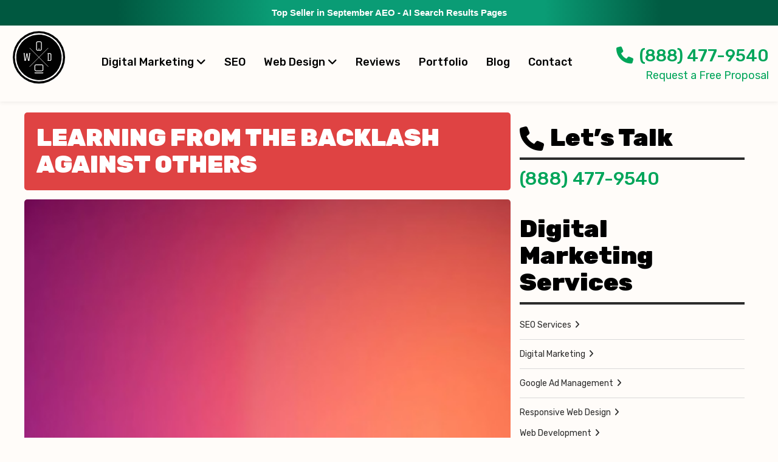

--- FILE ---
content_type: text/html; charset=UTF-8
request_url: https://websitedepot.com/learning-from-the-backlash-against-others/
body_size: 31889
content:
<!DOCTYPE html> <!--[if lt IE 7]><html lang=en-US class="no-js lt-ie9 lt-ie8 lt-ie7"> <![endif]--> <!--[if (IE 7)&!(IEMobile)]><html lang=en-US class="no-js lt-ie9 lt-ie8"><![endif]--> <!--[if (IE 8)&!(IEMobile)]><html lang=en-US class="no-js lt-ie9"><![endif]--> <!--[if gt IE 8]><!--><html lang=en-US class=no-js><!--<![endif]--><head> <script>/*<![CDATA[*/var gform;gform||(document.addEventListener("gform_main_scripts_loaded",function(){gform.scriptsLoaded=!0}),document.addEventListener("gform/theme/scripts_loaded",function(){gform.themeScriptsLoaded=!0}),window.addEventListener("DOMContentLoaded",function(){gform.domLoaded=!0}),gform={domLoaded:!1,scriptsLoaded:!1,themeScriptsLoaded:!1,isFormEditor:()=>"function"==typeof InitializeEditor,callIfLoaded:function(o){return!(!gform.domLoaded||!gform.scriptsLoaded||!gform.themeScriptsLoaded&&!gform.isFormEditor()||(gform.isFormEditor()&&console.warn("The use of gform.initializeOnLoaded() is deprecated in the form editor context and will be removed in Gravity Forms 3.1."),o(),0))},initializeOnLoaded:function(o){gform.callIfLoaded(o)||(document.addEventListener("gform_main_scripts_loaded",()=>{gform.scriptsLoaded=!0,gform.callIfLoaded(o)}),document.addEventListener("gform/theme/scripts_loaded",()=>{gform.themeScriptsLoaded=!0,gform.callIfLoaded(o)}),window.addEventListener("DOMContentLoaded",()=>{gform.domLoaded=!0,gform.callIfLoaded(o)}))},hooks:{action:{},filter:{}},addAction:function(o,r,e,t){gform.addHook("action",o,r,e,t)},addFilter:function(o,r,e,t){gform.addHook("filter",o,r,e,t)},doAction:function(o){gform.doHook("action",o,arguments)},applyFilters:function(o){return gform.doHook("filter",o,arguments)},removeAction:function(o,r){gform.removeHook("action",o,r)},removeFilter:function(o,r,e){gform.removeHook("filter",o,r,e)},addHook:function(o,r,e,t,n){null==gform.hooks[o][r]&&(gform.hooks[o][r]=[]);var d=gform.hooks[o][r];null==n&&(n=r+"_"+d.length),gform.hooks[o][r].push({tag:n,callable:e,priority:t=null==t?10:t})},doHook:function(r,o,e){var t;if(e=Array.prototype.slice.call(e,1),null!=gform.hooks[r][o]&&((o=gform.hooks[r][o]).sort(function(o,r){return o.priority-r.priority}),o.forEach(function(o){"function"!=typeof(t=o.callable)&&(t=window[t]),"action"==r?t.apply(null,e):e[0]=t.apply(null,e)})),"filter"==r)return e[0]},removeHook:function(o,r,t,n){var e;null!=gform.hooks[o][r]&&(e=(e=gform.hooks[o][r]).filter(function(o,r,e){return!!(null!=n&&n!=o.tag||null!=t&&t!=o.priority)}),gform.hooks[o][r]=e)}});/*]]>*/</script> <meta charset="UTF-8"> <script>if(typeof WebFontConfig==="undefined"){WebFontConfig=new Object()}WebFontConfig.google={families:['Roboto']};(function(){var wf=document.createElement('script');wf.src='https://ajax.googleapis.com/ajax/libs/webfont/1.5.3/webfont.js';wf.type='text/javascript';wf.async='true';var s=document.getElementsByTagName('script')[0];s.parentNode.insertBefore(wf,s)})();</script><meta name='robots' content='index, follow, max-image-preview:large, max-snippet:-1, max-video-preview:-1'><style>img:is([sizes="auto" i], [sizes^="auto," i]){contain-intrinsic-size:3000px 1500px}</style><meta name="viewport" content="width=device-width, initial-scale=1, maximum-scale=1, user-scalable=no"><link rel=profile href=http://gmpg.org/xfn/11><meta http-equiv="X-UA-Compatible" content="IE=edge"><meta name="HandheldFriendly" content="True"><meta name="MobileOptimized" content="320"><meta name="theme-color" content="#fffcf9"><meta name="msapplication-navbutton-color" content="#ffffff"><meta name="apple-mobile-web-app-status-bar-style" content="#ffffff"> <!--[if lt IE 9]> <script src=https://oss.maxcdn.com/html5shiv/3.7.2/html5shiv.min.js></script> <script src=https://oss.maxcdn.com/respond/1.4.2/respond.min.js></script> <![endif]--><title>Learning From the Backlash Against Others  - Digital Marketing Firm - Website Depot SEO, Web Design, Marketing</title><meta name="description" content="You can learn from how other companies responded to the backlash, as our full-service digital marketing, branding and SEO company explains."><link rel=canonical href=https://websitedepot.com/learning-from-the-backlash-against-others/ ><meta property="og:locale" content="en_US"><meta property="og:type" content="article"><meta property="og:title" content="Learning From the Backlash Against Others  - Digital Marketing Firm - Website Depot SEO, Web Design, Marketing"><meta property="og:description" content="You can learn from how other companies responded to the backlash, as our full-service digital marketing, branding and SEO company explains."><meta property="og:url" content="https://websitedepot.com/learning-from-the-backlash-against-others/"><meta property="og:site_name" content="Digital Marketing Firm - Website Depot SEO, Web Design, Marketing"><meta property="article:publisher" content="https://www.facebook.com/Websitesdepotinc"><meta property="article:published_time" content="2023-07-14T22:39:41+00:00"><meta property="og:image" content="https://websitedepot.com/wp-content/uploads/2021/03/wd-3-30-21-1.jpg"><meta property="og:image:width" content="387"><meta property="og:image:height" content="584"><meta property="og:image:type" content="image/jpeg"><meta name="author" content="Greg Benevent"><meta name="twitter:label1" content="Written by"><meta name="twitter:data1" content="Greg Benevent"><meta name="twitter:label2" content="Est. reading time"><meta name="twitter:data2" content="4 minutes"> <script type=application/ld+json class=yoast-schema-graph>{"@context":"https://schema.org","@graph":[{"@type":"Article","@id":"https://websitedepot.com/learning-from-the-backlash-against-others/#article","isPartOf":{"@id":"https://websitedepot.com/learning-from-the-backlash-against-others/"},"author":{"name":"Greg Benevent","@id":"https://websitedepot.com/#/schema/person/d1c87c5e5f036224f316060bae564ac6"},"headline":"Learning From the Backlash Against Others ","datePublished":"2023-07-14T22:39:41+00:00","mainEntityOfPage":{"@id":"https://websitedepot.com/learning-from-the-backlash-against-others/"},"wordCount":760,"commentCount":0,"publisher":{"@id":"https://websitedepot.com/#organization"},"image":{"@id":"https://websitedepot.com/learning-from-the-backlash-against-others/#primaryimage"},"thumbnailUrl":"https://websitedepot.com/wp-content/uploads/2021/03/wd-3-30-21-1.jpg","articleSection":["Branding","Online Reputation Management","Online Marketing","Technology","SEO"],"inLanguage":"en-US","potentialAction":[{"@type":"CommentAction","name":"Comment","target":["https://websitedepot.com/learning-from-the-backlash-against-others/#respond"]}]},{"@type":"WebPage","@id":"https://websitedepot.com/learning-from-the-backlash-against-others/","url":"https://websitedepot.com/learning-from-the-backlash-against-others/","name":"Learning From the Backlash Against Others  - Digital Marketing Firm - Website Depot SEO, Web Design, Marketing","isPartOf":{"@id":"https://websitedepot.com/#website"},"primaryImageOfPage":{"@id":"https://websitedepot.com/learning-from-the-backlash-against-others/#primaryimage"},"image":{"@id":"https://websitedepot.com/learning-from-the-backlash-against-others/#primaryimage"},"thumbnailUrl":"https://websitedepot.com/wp-content/uploads/2021/03/wd-3-30-21-1.jpg","datePublished":"2023-07-14T22:39:41+00:00","description":"You can learn from how other companies responded to the backlash, as our full-service digital marketing, branding and SEO company explains.","breadcrumb":{"@id":"https://websitedepot.com/learning-from-the-backlash-against-others/#breadcrumb"},"inLanguage":"en-US","potentialAction":[{"@type":"ReadAction","target":["https://websitedepot.com/learning-from-the-backlash-against-others/"]}]},{"@type":"ImageObject","inLanguage":"en-US","@id":"https://websitedepot.com/learning-from-the-backlash-against-others/#primaryimage","url":"https://websitedepot.com/wp-content/uploads/2021/03/wd-3-30-21-1.jpg","contentUrl":"https://websitedepot.com/wp-content/uploads/2021/03/wd-3-30-21-1.jpg","width":387,"height":584,"caption":"wd"},{"@type":"BreadcrumbList","@id":"https://websitedepot.com/learning-from-the-backlash-against-others/#breadcrumb","itemListElement":[{"@type":"ListItem","position":1,"name":"Home","item":"https://websitedepot.com/"},{"@type":"ListItem","position":2,"name":"Blog","item":"https://websitedepot.com/seo-agency-blog/"},{"@type":"ListItem","position":3,"name":"Learning From the Backlash Against Others "}]},{"@type":"WebSite","@id":"https://websitedepot.com/#website","url":"https://websitedepot.com/","name":"Digital Marketing Firm - Website Depot SEO, Web Design, Marketing","description":"","publisher":{"@id":"https://websitedepot.com/#organization"},"potentialAction":[{"@type":"SearchAction","target":{"@type":"EntryPoint","urlTemplate":"https://websitedepot.com/?s={search_term_string}"},"query-input":{"@type":"PropertyValueSpecification","valueRequired":true,"valueName":"search_term_string"}}],"inLanguage":"en-US"},{"@type":"Organization","@id":"https://websitedepot.com/#organization","name":"Website Depot","url":"https://websitedepot.com/","logo":{"@type":"ImageObject","inLanguage":"en-US","@id":"https://websitedepot.com/#/schema/logo/image/","url":"https://websitedepot.com/wp-content/uploads/2015/08/professional-web-design-seo.png","contentUrl":"https://websitedepot.com/wp-content/uploads/2015/08/professional-web-design-seo.png","width":702,"height":174,"caption":"Website Depot"},"image":{"@id":"https://websitedepot.com/#/schema/logo/image/"},"sameAs":["https://www.facebook.com/Websitesdepotinc","https://x.com/websitesdepot","https://instagram.com/websitesdepot/","https://www.linkedin.com/company/websites-depot-inc-web-design-&amp;amp;amp;-seo","https://www.pinterest.com/websitesdepot/","https://www.youtube.com/user/websitesdepot"]},{"@type":"Person","@id":"https://websitedepot.com/#/schema/person/d1c87c5e5f036224f316060bae564ac6","name":"Greg Benevent","image":{"@type":"ImageObject","inLanguage":"en-US","@id":"https://websitedepot.com/#/schema/person/image/","url":"https://secure.gravatar.com/avatar/408e8558d33f82783cc723ed6671d83771aa921fefaf32913e36b175469e3b79?s=96&d=identicon&r=g","contentUrl":"https://secure.gravatar.com/avatar/408e8558d33f82783cc723ed6671d83771aa921fefaf32913e36b175469e3b79?s=96&d=identicon&r=g","caption":"Greg Benevent"},"sameAs":["https://websitedepot.com/"],"url":"https://websitedepot.com/author/greg/"}]}</script> <link rel=dns-prefetch href=//fonts.googleapis.com><link rel=stylesheet id=bootstrap-css-css href='https://websitedepot.com/wp-content/themes/wordpress-shuttle/includes/css/bootstrap.min.css?ver=6.8.3'  media=all><link rel=stylesheet id=font-awesome-css href='https://websitedepot.com/wp-content/themes/wordpress-shuttle/includes/css/fontawesome.min.css?ver=6.8.3'  media=all><link rel=stylesheet id=font-awesome-brands-css href='https://websitedepot.com/wp-content/themes/wordpress-shuttle/includes/css/brands.min.css?ver=6.8.3'  media=all><link rel=stylesheet id=font-awesome-solid-css href='https://websitedepot.com/wp-content/themes/wordpress-shuttle/includes/css/solid.min.css?ver=6.8.3'  media=all><link rel=stylesheet id=wp-job-manager-job-listings-css href='https://websitedepot.com/wp-content/plugins/wp-job-manager/assets/dist/css/job-listings.css?ver=598383a28ac5f9f156e4'  media=all><link rel=stylesheet id=compiled-css-css href='https://websitedepot.com/wp-content/themes/websitesdepot/includes/css/compiled.css?ver=6.8.3'  media=all><link rel=stylesheet id=wd-google-fonts-css href='https://fonts.googleapis.com/css?family=Rubik%3A300%2C400%2C500%2C700%2C900&#038;ver=6.8.3'  media=all><link rel=stylesheet id=websites-depot-child-sass-css href='https://websitedepot.com/wp-content/themes/websitesdepot/scss-style.css?ver=2.1'  media=all> <script src=https://websitedepot.com/wp-includes/js/jquery/jquery.js id=jquery-js></script> <script src="https://websitedepot.com/wp-content/plugins/wd-faqs/js/wd-script.js?ver=6.8.3" id=wd-faqs-js></script> <script src="https://websitedepot.com/wp-content/themes/websitesdepot/addons/lazyload/js/lazyload.js?ver=6.8.3" id=lazyload-js-js></script> <link rel=https://api.w.org/ href=https://websitedepot.com/wp-json/ ><link rel=alternate title=JSON type=application/json href=https://websitedepot.com/wp-json/wp/v2/posts/74994><link rel=alternate title="oEmbed (JSON)" type=application/json+oembed href="https://websitedepot.com/wp-json/oembed/1.0/embed?url=https%3A%2F%2Fwebsitedepot.com%2Flearning-from-the-backlash-against-others%2F"><link rel=alternate title="oEmbed (XML)" type=text/xml+oembed href="https://websitedepot.com/wp-json/oembed/1.0/embed?url=https%3A%2F%2Fwebsitedepot.com%2Flearning-from-the-backlash-against-others%2F&#038;format=xml"> <script data-cfasync=false async src=//104128.tctm.co/t.js></script> <script>var jQueryMigrateHelperHasSentDowngrade=false;window.onerror=function(msg,url,line,col,error){if(jQueryMigrateHelperHasSentDowngrade){return true;}
var xhr=new XMLHttpRequest();var nonce='f587a07175';var jQueryFunctions=['andSelf','browser','live','boxModel','support.boxModel','size','swap','clean','sub',];var match_pattern=/\)\.(.+?) is not a function/;var erroredFunction=msg.match(match_pattern);if(null===erroredFunction||typeof erroredFunction!=='object'||typeof erroredFunction[1]==="undefined"||-1===jQueryFunctions.indexOf(erroredFunction[1])){return true;}
jQueryMigrateHelperHasSentDowngrade=true;xhr.open('POST','https://websitedepot.com/wp-admin/admin-ajax.php');xhr.setRequestHeader('Content-Type','application/x-www-form-urlencoded');xhr.onload=function(){var response,reload=false;if(200===xhr.status){try{response=JSON.parse(xhr.response);reload=response.data.reload;}catch(e){reload=false;}}
if(reload){location.reload();}};xhr.send(encodeURI('action=jquery-migrate-downgrade-version&_wpnonce='+nonce));return true;}</script> <script type=application/ld+json>{"@context":"https:\/\/schema.org","@type":"BlogPosting","headline":"Learning From the Backlash Against Others\u00a0","author":"Greg Benevent","datePublished":"2023-07-14","dateModified":"2023-07-14","publisher":{"@type":"Organization","name":"Website Depot Inc","logo":{"@type":"ImageObject","name":"Website Depot IncLogo","width":139,"height":139,"url":"https:\/\/websitedepot.com\/wp-content\/uploads\/2018\/08\/logo-mobile.png"}},"image":{"@type":"ImageObject","url":"https:\/\/websitedepot.com\/wp-content\/uploads\/2021\/03\/wd-3-30-21-1.jpg"}}</script><link rel=icon href=https://websitedepot.com/wp-content/uploads/2024/01/cropped-wd-favicon-new-32x32.png sizes=32x32><link rel=icon href=https://websitedepot.com/wp-content/uploads/2024/01/cropped-wd-favicon-new-192x192.png sizes=192x192><link rel=apple-touch-icon href=https://websitedepot.com/wp-content/uploads/2024/01/cropped-wd-favicon-new-180x180.png><meta name="msapplication-TileImage" content="https://websitedepot.com/wp-content/uploads/2024/01/cropped-wd-favicon-new-270x270.png"><style id=wp-custom-css>/*<![CDATA[*/blockquote.white-blockquote{box-shadow:6px 0px 6px rgb(191 189 189 / 70%);background-color:#fff}hr.separator-ever{border:0px;margin:30px}input#gform_submit_button_4{padding:14px 20px;color:white;border-radius:0px !important}input#gform_submit_button_4:hover{color:#00a55a}h3.reputation-first-text{text-align:justify;font-size:25px}h2.reputation-title{font-size:45px;font-weight:700;color:#01a161;margin-bottom:25px}p.text-rep{font-size:19px;text-align:center;line-height:30px}p.text-rep-1{font-size:3rem;line-height:4.6rem;text-align:center}p.text-rep-2{font-size:20px;line-height:30px;text-align:justify}blockquote{border-left:8px solid #43df48;box-shadow:6px 0px 6px rgb(103 103 103 / 70%);background-color:#2c2c2c;color:white}.subtitle-rep{font-size:25px;font-weight:500;margin-top:22px;color:#01a161}ul.text-list-rep{font-size:20px;line-height:40px}h4.subtitle-rep-1{font-weight:600;font-size:25px}img.alignright.size-full.wp-image-12788{margin-top:34px}img.alignright.size-full.wp-image-12791{margin-top:18px}h3.subtitle-footer{margin-right:250px;font-size:45px;margin-top:70px}a.btn.btn-primary.cta-btn.rep{padding:20px 35px;font-size:20px;margin-top:25px;margin-bottom:100px}ol.numbers-rep{font-weight:600;font-size:25px}@media (max-width: 767px){h3.subtitle-footer{margin-right:0px}}ul.branding-list{font-size:27px;margin:25px 0px}p.text-branding{text-align:justify}.tiktok-add-on{font-size:60px;font-weight:900;line-height:1em;color:#01a161;margin-top:70px;margin-bottom:35px;text-align:center}@media (max-width: 767px){ul.branding-list li{margin-bottom:35px}.tiktok-add-on{font-size:50px}}div#social-icons{text-align:center}p.cta-social{font-weight:600;text-align:center;color:white;margin-bottom:30px;font-size:30px}p.subtitle-social{font-size:30px;font-weight:500;text-align:justify;color:#00a161;line-height:50px;margin-top:50px}p.subtitle-social-3{font-size:30px;font-weight:500;text-align:center;color:#00a161;margin-bottom:-20px}p.subtitle-social-4{font-size:30px;font-weight:500;text-align:center;color:#00a161;margin-top:0px}p.subtitle-social-5{font-size:30px;font-weight:500;text-align:center;color:#00a161}span.subtitle-social-2{font-size:52px}span.subtitle-social-5{font-size:52px;line-height:2px}.cta-column-social{padding:25px;background-color:#00a161;border-radius:10px;margin-bottom:115px;margin-top:60px}p#userNum{margin-bottom:70px;margin-top:-17px;margin-bottom:40px}.mobile-cta{display:none}@media (max-width: 767px){.mobile-cta{display:block}.desktop-cta{display:none}p.subtitle-social{margin-top:0px;text-align:center}}.page-id-1904 .section-18797:before{display:none}#gform_wrapper_27 .gform_fields .gfield input::-webkit-input-placeholder{color:#bbb !important}body div#gform_wrapper_27 div.gform_body input[type="text"], body div#gform_wrapper_27 select, body div#gform_wrapper_27 textarea, body div#gform_wrapper_27 input[type=email], body div#gform_wrapper_27 input[type=tel]{background-color:#ebebeb !important;border:1px solid #ebebeb  !important;border-radius:5px;color:black !important}body div#gform_wrapper_27 div.gform_body input[type="text"]:focus, body div#gform_wrapper_27 select:focus, body div#gform_wrapper_27 textarea:focus, body div#gform_wrapper_27 input[type=email]:focus, body div#gform_wrapper_27 input[type=tel]:focus{outline:2px solid #4a68ff  !important}input#gform_submit_button_27{background-color:#4a68ff !important;border-radius:5px;border:0px;padding:10px 20px 10px 20px;margin-left:40% !important;color:white !important}i.fas.fa-clipboard-list.fa-4x{color:#4a68ff !important}@media (max-width: 767px){#myNavMobile{display:none}}.title-google-ad-form{font-size:50px;margin:30px 0px 5px 0px;font-family:'Roboto';font-weight:600;color:black !important}.google-titles{font-size:50px;margin:30px 0px 5px 0px;font-family:'Roboto';font-weight:900;color:black;padding:20px 20px;text-align:center}.google-subtitles{font-size:38px !important;margin:30px 0px 5px 0px !important;font-family:'Roboto' !important;font-weight:900 !important;color:black !important;padding:20px 0px !important}.google-subtitles-sm{font-size:30px !important;margin:30px 0px 5px 0px !important;font-family:'Roboto' !important;font-weight:400 !important;color:black !important;padding:20px 0px !important}.google-title-2{font-size:50px;margin:30px 0px 5px 0px;font-family:'Roboto';font-weight:900;color:black !important;padding:20px 300px}.column-google-ads{background-color:white;margin:20px 400px;padding:25px;box-shadow:0 12px 24px 0 rgba(0,0,0,0.06);border-radius:5px;margin-bottom:90px}#mbook-home{width:990px;display:flex;align-items:center;justify-content:center;margin:auto;gap:35px}#mbook-home p.subtitle-mbook{font-family:'Rubik';font-weight:700;letter-spacing:2.5px;font-size:18px;margin-bottom:0}#mbook-home p.green-title-mbook{font-family:'Rubik';font-size:105px;font-weight:700;color:#47ba3f;letter-spacing:1px;line-height:1;-webkit-text-stroke-width:2px;-webkit-text-stroke-color:#fff;margin-bottom:0}p.white-title-mbook{font-family:'Rubik';font-size:60px;letter-spacing:6.5px;font-weight:700;line-height:1;color:#fff;text-shadow:4px 4px 8px rgba(0,0,0,0.5)}a.green-btn-mbook{font-family:'Rubik';color:#fff;padding:10px 20px;font-weight:400;letter-spacing:2px;background-color:#47ba3f;font-size:24px;border-radius:25px;box-shadow:0px 5px 10px rgba(0,0,0,0.5)}#mbook-home-2{width:990px;display:flex;flex-direction:column;align-items:center;justify-content:center;margin:auto;border-top:1px solid #47ba3f;padding-top:30px;gap:10px}#mbook-home-2 p{font-family:'Rubik';font-size:45px;letter-spacing:1px;font-weight:700;line-height:1;color:#202E40}@media only screen and (max-width: 1000px){#mbook-home{width:700px}#mbook-home-2{width:700px}#mbook-home p.subtitle-mbook{font-size:15px}#mbook-home p.green-title-mbook{font-size:85px}#mbook-home p.white-title-mbook{font-size:45px}}@media only screen and (max-width: 720px){#mbook-home{display:block;width:auto}#mbook-home-2{display:block;width:auto;text-align:center;margin-top:30px}#mbook-home-2 p{font-size:25px;margin-bottom:15px}a.green-btn-mbook{font-size:14px}}.google-ads-empowering-checkboxes{display:flex;justify-content:center;flex-wrap:wrap}.empowering-business-checkbox--container{align-items:center;justify-content:center}#footer-widgets > .container .footer_widget .widget-title{font-size:21px;margin-top:50px}@media only screen and (max-width: 600px){div#footer_widget-3{margin-bottom:60px}img.attachment-medium.size-medium.entered.lazyloaded{margin-bottom:60px}.google-partner{margin-bottom:60px}#footer-widgets > .container .footer_widget ul li a{font-size:17px}.menu-digital-marketing-agency-container{margin-bottom:60px !important}div#footer_widget-5{margin-bottom:60px}div#nav_menu-38{margin-bottom:60px !important}div#nav_menu-36{margin-bottom:60px !important}div#nav_menu-41{margin-bottom:60px}div#nav_menu-30{margin-bottom:60px}#footer-widgets > .container .footer_widget .widget-title{font-size:22px;margin-bottom:10px;font-family:inherit;font-weight:500;line-height:1.1;text-transform:uppercase;text-decoration:underline}.hs-form-c5354053-ebc8-45d2-93dd-7576dc464401_f34dc863-fad6-404a-a10a-c7c2e468750b .hs-submit>.actions{text-align:left}}.white-blockquote{display:flex;align-items:center}.white-blockquote p span{font-weight:700;font-size:16px;line-height:1.2}.white-blockquote p{font-size:20px}@media (max-width: 767px){.navbar-header{align-items:center;gap:15px}input#gform_submit_button_4.gform_button.button{margin:auto;width:50% !important;background-color:#01a161;border:0px;border-radius:5px;color:white;font-weight:700;font-size:23px;padding:10px}.section-15330 .container-fluid>.h1{font-size:45px !important}}.embed-responsive{border-radius:5px}.col-video-yt{margin-bottom:20px}#header .very-top{background:linear-gradient(90deg, #005840 0%, #005840 15%, #0a9c75 35%, #0a9c75 70%, #015b42 85%, #015b42 100%)}.home .site-core{margin-top:-20px}@media screen and (max-width: 1199px){#header-column-3{display:none}}@media screen and (max-width: 991px){}@media screen and (max-width: 767px){.mobile-menu .navbar .container{margin-left:0px;margin-right:0px;width:100%}.mobile-menu .navbar .container .navbar-header .navbar-brand{padding:10px 10px 10px 0px}.mobile-menu .navbar .container .navbar-header .navbar-toggle{padding:9px 0px 9px 10px}a.green-btn-mbook{display:inline-block}.google-title-2{padding:20px 0px}.page-id-1904 .section-18787 .google-ads-empowering-checkboxes{display:flex;flex-wrap:wrap;justify-content:center;gap:30px}.page-id-1904 .section-18787 .google-ads-empowering-checkboxes .empowering-business-checkbox--container{flex:1 1 45%;max-width:50%;justify-content:flex-start}.page-id-1904 .section-18787 .google-ads-empowering-arrows{display:flex;flex-wrap:wrap;justify-content:center;gap:30px}.page-id-1904 .section-18787 .google-ads-empowering-arrows .empowering-business-arrow--container{flex:1 1 45%;max-width:50%;justify-content:flex-start}.page-id-1904 .section-18787 .google-ads-empowering-arrows .empowering-business-arrow--container .empowering-business-arrow--inner-container .empowering-business-arrow--title{font-size:75px}.column-google-ads{margin:20px 0px}input#gform_submit_button_27{margin-left:0px !important}}@media screen and (max-width: 575px){.page-id-1904 .section-18787 .google-ads-empowering-checkboxes .empowering-business-checkbox--container{flex:1 1 100%;max-width:100%}.page-id-1904 .section-18787 .google-ads-empowering-arrows .empowering-business-arrow--container{flex:1 1 100%;max-width:100%;justify-content:center}}@media screen and (max-width: 374px){#mbook-home p.green-title-mbook{font-size:68px}#mbook-home p.white-title-mbook{font-size:38px}}/*]]>*/</style><link rel=stylesheet href=https://owlcarousel2.github.io/OwlCarousel2/assets/owlcarousel/assets/owl.carousel.min.css><link rel=stylesheet href=https://owlcarousel2.github.io/OwlCarousel2/assets/owlcarousel/assets/owl.theme.default.min.css> <script src=https://owlcarousel2.github.io/OwlCarousel2/assets/vendors/jquery.min.js></script> <script src=https://owlcarousel2.github.io/OwlCarousel2/assets/owlcarousel/owl.carousel.js></script> <meta name="google-site-verification" content="AAOr1thNOIc0kWHicmPye7LoJWaeHUUArj48GNT2JAE">  <script async src="https://www.googletagmanager.com/gtag/js?id=UA-33276027-1"></script> <script>window.dataLayer=window.dataLayer||[];function gtag(){dataLayer.push(arguments);}
gtag('js',new Date());gtag('config','UA-33276027-1');</script>  <script async src="https://www.googletagmanager.com/gtag/js?id=G-970GRX1FQT"></script> <script>window.dataLayer=window.dataLayer||[];function gtag(){dataLayer.push(arguments);}
gtag('js',new Date());gtag('config','G-970GRX1FQT');</script> </head><body class="wp-singular post-template-default single single-post postid-74994 single-format-standard wp-theme-wordpress-shuttle wp-child-theme-websitesdepot no-admin-bar csstransforms3d unknown sticky-header-behavior-both wordpress-shuttle-child"><div id=top></div><nav class="hidden-sm hidden-md hidden-lg mobile-menu wd-new-mobile-menu"><div class="navbar navbar-inverse navbar-fixed-top"><div class=container><div class=navbar-header> 	<a class="navbar-brand pull-right" 						   data-toggle=collapse 						   data-target=.navbar-responsive-collapse><svg version=1.1 xmlns=http://www.w3.org/2000/svg x=0 y=0 viewBox="0 0 284.3 415.7" xml:space=preserve><circle cx=142.3 cy=143.5 r=139.5 /><circle cx=142.3 cy=143.5 r=128.5 fill=#FFF /><circle cx=142.3 cy=143.5 r=121.2 /><line x1=92.4 y1=193.4 x2=192.1 y2=93.6 class=s1 /><line x1=192.1 y1=193.4 x2=92.4 y2=93.6 class=s1 /><path d="M96.8 121.5v0.5c0 0.6-0.1 1.1-0.4 1.5 -0.3 0.4-0.5 0.7-0.8 0.9 -0.2 0.1-0.3 0.3-0.5 0.5 -0.1 0.2-0.3 0.4-0.3 0.7l-1.7 17.5c-0.2 2.2-0.4 4.3-0.6 6.4 -0.2 2.1-0.4 4-0.6 5.6 -0.2 1.7-0.3 3-0.4 4 -0.1 1-0.2 1.5-0.2 1.6 -0.1 0.4-0.2 0.7-0.5 0.9 -0.3 0.3-0.6 0.4-1 0.4h-3.9c-0.6 0-1.1-0.1-1.3-0.4 -0.2-0.3-0.4-0.6-0.4-0.8l-5.8-32.1 -6 32.1c-0.1 0.3-0.2 0.5-0.4 0.8 -0.2 0.3-0.6 0.4-1.3 0.4h-3.9c-0.4 0-0.7-0.1-1-0.4 -0.3-0.3-0.4-0.6-0.5-0.9 0 0-0.1-0.6-0.2-1.6 -0.1-1-0.2-2.3-0.4-4 -0.2-1.7-0.4-3.5-0.6-5.6 -0.2-2.1-0.4-4.2-0.6-6.4l-1.7-17.5c-0.1-0.3-0.2-0.5-0.3-0.7 -0.1-0.2-0.3-0.3-0.5-0.5 -0.3-0.2-0.6-0.5-0.8-0.9 -0.3-0.4-0.4-0.9-0.4-1.5v-0.5h8.1v0.5c0 0.6-0.1 1.2-0.4 1.5 -0.2 0.4-0.5 0.7-0.8 0.8 -0.2 0.1-0.3 0.3-0.5 0.5 -0.1 0.2-0.2 0.5-0.2 0.8l3 32.4c1.2-6.4 2.3-12.2 3.2-17.3 0.4-2.2 0.8-4.3 1.2-6.4 0.4-2.1 0.8-4 1.1-5.7 0.3-1.7 0.6-3.1 0.8-4.1 0.2-1.1 0.3-1.7 0.4-1.8 0.1-0.4 0.4-0.8 0.9-1 0.5-0.2 1.1-0.3 1.7-0.3 0.6 0 1.2 0.1 1.8 0.2 0.6 0.2 0.9 0.6 1.1 1.3 0 0.2 0.2 0.8 0.4 1.9 0.2 1.1 0.5 2.5 0.8 4.1 0.3 1.7 0.7 3.6 1.1 5.7 0.4 2.1 0.8 4.2 1.2 6.4 0.9 5 2 10.7 3.2 17l3-32.4c0-0.4-0.1-0.6-0.2-0.8 -0.1-0.2-0.3-0.4-0.5-0.5 -0.3-0.2-0.5-0.5-0.8-0.8 -0.2-0.4-0.4-0.9-0.4-1.5v-0.5H96.8z" fill=#FFF /><path d="M200.6 121.5c1.4 0 2.7 0.2 3.7 0.6 1 0.4 1.8 1 2.4 1.8 0.6 0.8 1.1 1.7 1.3 2.8 0.3 1.1 0.4 2.3 0.4 3.6v23.2c0 2.7-0.6 4.8-1.9 6.2 -1.2 1.5-3.3 2.2-6.1 2.2h-12.3v-0.8c0-0.8 0.1-1.3 0.3-1.6 0.2-0.3 0.5-0.5 0.8-0.6 0.5-0.3 0.7-0.6 0.7-1V126.2c0-0.3-0.1-0.6-0.2-0.7 -0.1-0.1-0.3-0.3-0.5-0.4 -0.7-0.3-1.1-1.2-1.1-2.5v-1.1H200.6zM204.3 129.8c0-1.4-0.3-2.5-0.9-3.4 -0.6-0.9-1.4-1.3-2.4-1.3h-5.9c-0.5 0-0.8 0.3-0.8 0.8v32.2c0 0.4 0.2 0.6 0.6 0.6h5.5c1.3 0 2.2-0.4 2.9-1.1 0.7-0.8 1-1.9 1-3.6V129.8z" fill=#FFF /><path d="M157.9 217.3h-31.2c-4.4 0-8-3.6-8-8v-20c0-4.4 3.6-8 8-8h31.3c4.4 0 8 3.6 8 8v20C165.9 213.7 162.3 217.3 157.9 217.3zM126.7 185.3c-2.2 0-4 1.8-4 4v20c0 2.2 1.8 4 4 4h31.3c2.2 0 4-1.8 4-4v-20c0-2.2-1.8-4-4-4H126.7z" fill=#FFF /><path d="M163.9 226.1c0 0.6-1 1-2.2 1h-38.8c-1.2 0-2.2-0.5-2.2-1l0 0c0-0.6 1-1 2.2-1h38.8C162.9 225 163.9 225.5 163.9 226.1L163.9 226.1zM163.7 228h-42.8c-2.3 0-2.2-0.9-2.2-2 0-1.1-0.1-2 2.2-2h42.8c2.3 0 2.2 0.9 2.2 2C165.9 227.2 166 228 163.7 228zM122.9 226c-0.1 0-0.2 0-0.2 0.1 0 0.1 0.1 0.1 0.2 0.1h38.8c0.1 0 0.2 0 0.2-0.1 0-0.1-0.1-0.1-0.2-0.1H122.9z" fill=#FFF /><path d="M149.3 107.9h-14c-4.4 0-8-3.6-8-8v-33.2c0-4.4 3.6-8 8-8h14c4.4 0 8 3.6 8 8v33.3C157.3 104.3 153.7 107.9 149.3 107.9zM135.3 62.6c-2.2 0-4 1.8-4 4v33.3c0 2.2 1.8 4 4 4h14c2.2 0 4-1.8 4-4v-33.2c0-2.2-1.8-4-4-4H135.3z" fill=#FFF /><circle cx=142.3 cy=99.1 r=2.8 fill=#FFF /><line x1=240.1 y1=396 x2=213.8 y2=396 class=s2 /><line x1=270.8 y1=373.5 x2=13.8 y2=373.5 class=s2 /><path d="M83.4 319.8v1.6c0 0.6-0.1 1.1-0.4 1.5 -0.3 0.4-0.5 0.7-0.8 0.9 -0.2 0.1-0.3 0.3-0.5 0.5 -0.1 0.2-0.3 0.4-0.3 0.7 -0.7 6.2-1.4 11.8-1.9 16.8 -0.3 2.1-0.5 4.2-0.7 6.2 -0.2 2-0.5 3.8-0.6 5.4 -0.2 1.6-0.4 2.9-0.5 3.9 -0.1 1-0.2 1.6-0.2 1.6 0 0.3-0.2 0.6-0.4 0.8 -0.2 0.3-0.5 0.4-0.8 0.4h-6.1c-0.4 0-0.7-0.1-0.9-0.3 -0.2-0.2-0.4-0.6-0.6-1l-4.5-26.3 -4.6 26.3c-0.2 0.5-0.4 0.8-0.6 1 -0.2 0.2-0.5 0.3-0.9 0.3h-6.1c-0.4 0-0.6-0.1-0.8-0.4 -0.2-0.3-0.3-0.5-0.4-0.8 0-0.1-0.1-0.6-0.2-1.6 -0.1-1-0.3-2.3-0.5-3.9 -0.2-1.6-0.4-3.4-0.6-5.4 -0.2-2-0.5-4.1-0.7-6.2 -0.6-4.9-1.2-10.5-1.9-16.8 -0.1-0.3-0.2-0.5-0.3-0.7 -0.1-0.2-0.3-0.3-0.5-0.5 -0.3-0.2-0.6-0.5-0.8-0.9 -0.3-0.4-0.4-0.9-0.4-1.5v-1.6h8.8v1.6c0 0.6-0.1 1.2-0.4 1.5 -0.3 0.4-0.5 0.7-0.8 0.8 -0.2 0.1-0.3 0.3-0.4 0.4 -0.1 0.1-0.1 0.4-0.1 0.8 0.6 5.6 1.2 10.6 1.7 15 0.2 1.9 0.4 3.7 0.6 5.5 0.2 1.8 0.4 3.4 0.6 4.8 0.2 1.4 0.3 2.5 0.4 3.4 0.1 0.9 0.2 1.3 0.2 1.3 0.4-2.7 0.8-5.1 1.2-7.2 0.3-2.1 0.7-4.5 1.1-7.1 0.4-2.6 0.8-5.1 1.3-7.7 0.4-2.5 0.8-4.8 1.2-7 0.4-2.1 0.7-3.8 1-5 0.1-0.5 0.5-0.8 1.1-1 0.6-0.2 1.2-0.3 1.7-0.3 0.6 0 1.2 0.1 1.8 0.4 0.6 0.3 0.9 0.6 1 1 0.3 1.3 0.6 3 1 5.1 0.4 2.1 0.8 4.5 1.2 7 0.4 2.5 0.9 5.1 1.3 7.6 0.4 2.6 0.8 4.9 1.1 7 0.3 2.1 0.7 4.5 1.2 7.1 0 0 0.1-0.4 0.2-1.3 0.1-0.9 0.3-2 0.4-3.4 0.2-1.4 0.4-3 0.6-4.8 0.2-1.8 0.4-3.6 0.6-5.5 0.5-4.4 1.1-9.4 1.7-15 0-0.4 0-0.6-0.1-0.8 -0.1-0.1-0.2-0.3-0.4-0.4 -0.3-0.2-0.5-0.5-0.8-0.8 -0.3-0.4-0.4-0.9-0.4-1.5v-1.6H83.4zM93.9 324.5c-0.2 0.2-0.2 0.4-0.2 0.6v11.3c0 0.5 0.3 0.8 0.8 0.8h6.4c0.2 0 0.4 0.1 0.6 0.2 0.2 0.1 0.3 0.3 0.3 0.6v3c0 0.5-0.3 0.8-0.8 0.8h-6.5c-0.5 0-0.8 0.3-0.8 0.8v12.6c0 0.5 0.2 0.8 0.6 0.8h5.4c0.4 0 0.6-0.2 0.6-0.7 0-0.6 0.2-1 0.7-1.4 0.5-0.3 1.1-0.5 2-0.5h2.1v5.6c0 0.4-0.1 0.7-0.4 1 -0.3 0.3-0.6 0.4-1 0.4h-3.4H89.8h-3.2v-1.4c0-0.8 0.1-1.4 0.3-1.8 0.2-0.4 0.5-0.7 0.8-0.9 0.5-0.3 0.7-0.6 0.7-1.1v-29.9c0-0.3-0.1-0.6-0.2-0.8 -0.1-0.2-0.3-0.3-0.5-0.4 -0.4-0.2-0.6-0.5-0.8-0.9 -0.2-0.4-0.3-1-0.3-1.7v-1.6h17.2c0.4 0 0.8 0.1 1 0.4 0.3 0.3 0.4 0.5 0.4 0.8v5.7h-2c-0.8 0-1.4-0.1-1.9-0.3 -0.5-0.2-0.8-0.6-0.8-1.2 0-0.2-0.1-0.4-0.2-0.6 -0.1-0.2-0.3-0.3-0.6-0.3h-5.2C94.3 324.3 94.1 324.4 93.9 324.5zM126.5 339.6c0.8 0.6 1.5 1.4 1.9 2.4 0.5 1 0.7 2.2 0.7 3.5v5.9c0 2.7-0.7 4.8-2 6.4 -1.3 1.6-3.5 2.4-6.6 2.4h-11.5v-1.6c0-0.7 0.1-1.3 0.3-1.7 0.2-0.4 0.5-0.7 0.8-0.9 0.2-0.1 0.3-0.2 0.5-0.4 0.1-0.2 0.2-0.5 0.2-0.8v-29.7c0-0.5-0.2-0.9-0.6-1.1 -0.8-0.4-1.2-1.3-1.2-2.9v-1.4h10.9c3.1 0 5.3 0.8 6.6 2.4 1.3 1.6 2 3.7 2 6.4v4.8c0 1.1-0.2 2.1-0.6 3 -0.4 0.9-0.9 1.6-1.6 2.2 -0.2 0.2-0.3 0.4-0.3 0.6C126.1 339.3 126.3 339.5 126.5 339.6zM116.2 336.4c0 0.5 0.2 0.7 0.7 0.7h3c1.1 0 1.9-0.4 2.5-1.1 0.5-0.7 0.8-1.7 0.8-3v-4.4c0-1.3-0.3-2.3-0.8-3 -0.5-0.8-1.4-1.1-2.5-1.1h-3c-0.3 0-0.4 0.1-0.6 0.2 -0.1 0.2-0.2 0.4-0.2 0.6V336.4zM123.8 345.8c0-1.3-0.3-2.3-0.8-3 -0.5-0.8-1.4-1.1-2.5-1.1h-3.5c-0.5 0-0.8 0.3-0.8 0.8v12.7c0 0.5 0.3 0.8 0.8 0.8h3.5c1.2 0 2-0.4 2.5-1.1 0.5-0.8 0.8-1.8 0.8-3V345.8zM139.8 331.8c0 0.7 0.3 1.4 1 2.1 0.7 0.6 1.5 1.3 2.5 2 1 0.7 2.1 1.4 3.3 2.1 1.2 0.7 2.3 1.6 3.3 2.5 1 0.9 1.9 1.9 2.5 3 0.7 1.1 1 2.4 1 3.8v5.3c0 1.4-0.3 2.6-0.8 3.6 -0.5 1-1.3 1.9-2.2 2.5 -0.9 0.7-1.9 1.2-3.1 1.5 -1.2 0.3-2.5 0.5-3.8 0.5 -1.3 0-2.6-0.2-3.8-0.5 -1.2-0.3-2.2-0.8-3.1-1.5 -0.9-0.7-1.6-1.5-2.1-2.5 -0.5-1-0.8-2.2-0.8-3.6v-4.1h2.6c1 0 1.7 0.2 2.2 0.7 0.5 0.5 0.7 1.1 0.7 1.9v2.3c0 0.5 0.1 0.9 0.4 1.2 0.3 0.4 0.6 0.7 1 0.9 0.4 0.3 0.9 0.5 1.4 0.6 0.5 0.1 1 0.2 1.5 0.2 0.5 0 1-0.1 1.5-0.2 0.5-0.2 1-0.4 1.4-0.6 0.4-0.3 0.8-0.6 1.1-1 0.3-0.4 0.4-0.8 0.4-1.3v-5.7c0-1.2-0.3-2.2-1-3.1 -0.7-0.8-1.5-1.6-2.5-2.3 -1-0.7-2.1-1.4-3.3-2 -1.2-0.7-2.3-1.4-3.3-2.2 -1-0.8-1.8-1.7-2.5-2.8 -0.7-1.1-1-2.4-1-3.9v-3.8c0-1.4 0.2-2.7 0.7-3.7 0.5-1 1.1-1.9 1.9-2.5 0.8-0.7 1.8-1.2 2.9-1.5 1.1-0.3 2.3-0.5 3.7-0.5 1.3 0 2.6 0.2 3.7 0.5s2.1 0.8 3 1.5c0.8 0.7 1.5 1.5 2 2.5 0.5 1 0.7 2.2 0.7 3.6v4h-2.4c-0.9 0-1.7-0.3-2.3-0.9 -0.6-0.6-0.9-1.3-0.9-2.2v-2c0-0.4-0.1-0.8-0.4-1.1 -0.3-0.3-0.6-0.6-0.9-0.8 -0.4-0.2-0.8-0.3-1.2-0.4 -0.5-0.1-0.9-0.1-1.2-0.1 -0.4 0-0.8 0.1-1.2 0.2 -0.4 0.1-0.8 0.3-1.2 0.5 -0.4 0.2-0.7 0.5-1 0.8 -0.3 0.3-0.4 0.7-0.4 1.1V331.8zM164.4 355v0.1c0 0.3 0.1 0.6 0.2 0.7 0.1 0.1 0.2 0.3 0.4 0.4 0.3 0.2 0.6 0.5 0.9 0.9 0.3 0.4 0.4 0.9 0.4 1.5v1.6h-9v-1.6c0-0.6 0.1-1.1 0.4-1.5 0.3-0.4 0.6-0.7 0.9-0.9 0.2-0.1 0.3-0.2 0.4-0.4 0.1-0.1 0.1-0.4 0.1-0.7v-0.1 -30c0-0.4 0-0.6-0.1-0.8 -0.1-0.1-0.2-0.3-0.4-0.4 -0.3-0.2-0.6-0.5-0.9-0.9 -0.3-0.4-0.4-0.9-0.4-1.5v-1.6h9v1.6c0 0.6-0.1 1.1-0.4 1.5 -0.3 0.4-0.6 0.7-0.9 0.9 -0.2 0.1-0.3 0.3-0.4 0.4 -0.1 0.1-0.1 0.4-0.1 0.8V355zM192.1 320.2c0.3 0.4 0.5 1 0.5 1.9v1.7 3h-2.9c-0.5 0-0.9-0.2-1.2-0.5 -0.3-0.3-0.4-0.8-0.4-1.4 0-0.5-0.2-0.7-0.6-0.7h-2.7c-0.2 0-0.4 0.1-0.6 0.2 -0.2 0.1-0.2 0.4-0.2 0.7v29.9c0 0.4 0.1 0.6 0.2 0.8 0.1 0.1 0.3 0.3 0.4 0.4 0.3 0.2 0.6 0.5 0.8 0.9 0.3 0.4 0.4 0.9 0.4 1.5v1.6h-9v-1.6c0-0.6 0.1-1.1 0.4-1.5 0.3-0.4 0.6-0.7 0.9-0.9 0.1-0.1 0.3-0.3 0.4-0.4 0.1-0.1 0.2-0.4 0.2-0.8v-30.1c0-0.3-0.1-0.4-0.3-0.6 -0.2-0.1-0.4-0.2-0.5-0.2h-2.4c-0.1 0-0.3 0.1-0.5 0.2 -0.2 0.1-0.3 0.3-0.3 0.6 0 0.6-0.2 1.1-0.5 1.4 -0.3 0.3-0.9 0.5-1.8 0.5h-2.5v-3.3 -1.6c0-0.8 0.2-1.4 0.7-1.8 0.5-0.3 1.1-0.5 2.1-0.5h17.6C191.2 319.7 191.8 319.9 192.1 320.2zM204 324.5c-0.2 0.2-0.2 0.4-0.2 0.6v11.3c0 0.5 0.3 0.8 0.8 0.8h6.4c0.2 0 0.4 0.1 0.6 0.2 0.2 0.1 0.3 0.3 0.3 0.6v3c0 0.5-0.3 0.8-0.8 0.8h-6.5c-0.5 0-0.8 0.3-0.8 0.8v12.6c0 0.5 0.2 0.8 0.6 0.8h5.4c0.4 0 0.6-0.2 0.6-0.7 0-0.6 0.2-1 0.7-1.4 0.5-0.3 1.1-0.5 2-0.5h2.1v5.6c0 0.4-0.1 0.7-0.4 1 -0.3 0.3-0.6 0.4-1 0.4h-3.4 -10.5 -3.2v-1.4c0-0.8 0.1-1.4 0.3-1.8 0.2-0.4 0.5-0.7 0.8-0.9 0.5-0.3 0.7-0.6 0.7-1.1v-29.9c0-0.3-0.1-0.6-0.2-0.8 -0.1-0.2-0.3-0.3-0.5-0.4 -0.4-0.2-0.6-0.5-0.8-0.9 -0.2-0.4-0.3-1-0.3-1.7v-1.6h17.2c0.4 0 0.8 0.1 1 0.4 0.3 0.3 0.4 0.5 0.4 0.8v5.7h-2c-0.8 0-1.4-0.1-1.9-0.3 -0.5-0.2-0.8-0.6-0.8-1.2 0-0.2-0.1-0.4-0.2-0.6 -0.1-0.2-0.3-0.3-0.6-0.3h-5.2C204.3 324.3 204.1 324.4 204 324.5zM225.5 331.8c0 0.7 0.3 1.4 1 2.1 0.7 0.6 1.5 1.3 2.5 2s2.1 1.4 3.3 2.1c1.2 0.7 2.3 1.6 3.3 2.5s1.9 1.9 2.5 3c0.7 1.1 1 2.4 1 3.8v5.3c0 1.4-0.3 2.6-0.8 3.6 -0.5 1-1.3 1.9-2.2 2.5 -0.9 0.7-1.9 1.2-3.1 1.5 -1.2 0.3-2.5 0.5-3.8 0.5 -1.3 0-2.6-0.2-3.8-0.5 -1.2-0.3-2.2-0.8-3.1-1.5 -0.9-0.7-1.6-1.5-2.1-2.5 -0.5-1-0.8-2.2-0.8-3.6v-4.1h2.6c1 0 1.7 0.2 2.2 0.7 0.5 0.5 0.7 1.1 0.7 1.9v2.3c0 0.5 0.1 0.9 0.4 1.2 0.3 0.4 0.6 0.7 1 0.9 0.4 0.3 0.9 0.5 1.4 0.6 0.5 0.1 1 0.2 1.5 0.2 0.5 0 1-0.1 1.5-0.2 0.5-0.2 1-0.4 1.4-0.6s0.8-0.6 1.1-1c0.3-0.4 0.4-0.8 0.4-1.3v-5.7c0-1.2-0.3-2.2-1-3.1 -0.7-0.8-1.5-1.6-2.5-2.3 -1-0.7-2.1-1.4-3.3-2 -1.2-0.7-2.3-1.4-3.3-2.2 -1-0.8-1.8-1.7-2.5-2.8 -0.7-1.1-1-2.4-1-3.9v-3.8c0-1.4 0.2-2.7 0.7-3.7 0.5-1 1.1-1.9 1.9-2.5 0.8-0.7 1.8-1.2 2.9-1.5 1.1-0.3 2.3-0.5 3.7-0.5 1.3 0 2.6 0.2 3.7 0.5 1.1 0.3 2.1 0.8 3 1.5 0.8 0.7 1.5 1.5 2 2.5 0.5 1 0.7 2.2 0.7 3.6v4h-2.4c-0.9 0-1.7-0.3-2.3-0.9 -0.6-0.6-0.9-1.3-0.9-2.2v-2c0-0.4-0.1-0.8-0.4-1.1 -0.3-0.3-0.6-0.6-0.9-0.8 -0.4-0.2-0.8-0.3-1.2-0.4 -0.5-0.1-0.9-0.1-1.2-0.1 -0.4 0-0.8 0.1-1.2 0.2s-0.8 0.3-1.2 0.5c-0.4 0.2-0.7 0.5-1 0.8 -0.3 0.3-0.4 0.7-0.4 1.1V331.8z"/><path d="M98.6 384.5c1 0 1.8 0.1 2.5 0.4 0.7 0.3 1.2 0.6 1.7 1.1 0.4 0.5 0.8 1.1 1 1.7 0.2 0.7 0.3 1.4 0.3 2.3v14.4c0 1.7-0.4 3-1.3 4 -0.9 1-2.2 1.5-4.2 1.5h-7.3v-0.9c0-0.5 0.1-0.9 0.2-1.1 0.1-0.3 0.3-0.4 0.5-0.6 0.3-0.2 0.4-0.4 0.4-0.7v-18.8c0-0.2 0-0.4-0.1-0.5 -0.1-0.1-0.2-0.2-0.3-0.3 -0.2-0.1-0.4-0.3-0.5-0.5 -0.1-0.2-0.2-0.6-0.2-1.1v-1H98.6zM100.7 389.9c0-0.8-0.2-1.4-0.5-1.9 -0.3-0.5-0.9-0.7-1.6-0.7h-2.4c-0.2 0-0.3 0.1-0.4 0.2 -0.1 0.1-0.1 0.2-0.1 0.3v18.9c0 0.1 0 0.2 0.1 0.3 0.1 0.1 0.2 0.2 0.3 0.2h2.5c0.7 0 1.3-0.2 1.6-0.7 0.3-0.5 0.5-1.1 0.5-1.9V389.9zM116.8 387.5c-0.1 0.1-0.2 0.2-0.2 0.4v7.1c0 0.3 0.2 0.5 0.5 0.5h4.1c0.1 0 0.2 0 0.4 0.1 0.1 0.1 0.2 0.2 0.2 0.4v1.9c0 0.3-0.2 0.5-0.5 0.5h-4.1c-0.3 0-0.5 0.2-0.5 0.5v7.9c0 0.3 0.1 0.5 0.4 0.5h3.4c0.3 0 0.4-0.1 0.4-0.4 0-0.4 0.2-0.6 0.5-0.9 0.3-0.2 0.7-0.3 1.2-0.3h1.3v3.5c0 0.3-0.1 0.5-0.3 0.6S123.2 410 123 410h-2.1 -6.6 -2v-0.9c0-0.5 0.1-0.9 0.2-1.1 0.1-0.3 0.3-0.4 0.5-0.6 0.3-0.2 0.4-0.4 0.4-0.7v-18.9c0-0.2 0-0.4-0.1-0.5 -0.1-0.1-0.2-0.2-0.3-0.3 -0.2-0.1-0.4-0.3-0.5-0.5 -0.1-0.2-0.2-0.6-0.2-1.1v-1h10.8c0.3 0 0.5 0.1 0.6 0.2 0.2 0.2 0.2 0.3 0.2 0.5v3.6h-1.3c-0.5 0-0.9-0.1-1.2-0.2 -0.3-0.1-0.5-0.4-0.5-0.8 0-0.1 0-0.3-0.1-0.4 -0.1-0.1-0.2-0.2-0.4-0.2h-3.3C117 387.3 116.9 387.4 116.8 387.5zM139.1 384.5c1.9 0 3.3 0.5 4.2 1.5 0.8 1 1.3 2.4 1.3 4.1v3.7c0 1.7-0.4 3-1.3 4 -0.8 1-2.2 1.4-4.2 1.4h-2.2c-0.3 0-0.5 0.1-0.5 0.4v7.1c0 0.2 0 0.4 0.1 0.5s0.1 0.2 0.3 0.3c0.2 0.1 0.4 0.3 0.5 0.6s0.3 0.6 0.3 1V410h-5.7v-1c0-0.4 0.1-0.7 0.3-1 0.2-0.2 0.4-0.4 0.5-0.6 0.1-0.1 0.2-0.2 0.3-0.3s0.1-0.2 0.1-0.5v-18.9c0-0.3-0.1-0.6-0.4-0.7 -0.2-0.1-0.4-0.3-0.6-0.6 -0.2-0.3-0.2-0.6-0.2-1.1v-0.9H139.1zM141.2 390c0-0.8-0.2-1.4-0.5-1.9 -0.3-0.5-0.8-0.7-1.6-0.7h-2.1c-0.1 0-0.3 0-0.4 0.1 -0.1 0.1-0.2 0.2-0.2 0.4v8c0 0.3 0.1 0.5 0.4 0.5h2.3c0.7 0 1.2-0.2 1.6-0.7s0.5-1.1 0.5-1.9V390zM159.2 410.3c-0.8 0-1.6-0.1-2.4-0.3 -0.7-0.2-1.4-0.5-1.9-1 -0.5-0.4-1-1-1.3-1.6 -0.3-0.6-0.5-1.4-0.5-2.3v-15.8c0-0.9 0.2-1.6 0.5-2.3 0.3-0.6 0.7-1.2 1.3-1.6 0.5-0.4 1.2-0.7 1.9-0.9 0.7-0.2 1.5-0.3 2.4-0.3 0.8 0 1.6 0.1 2.4 0.3 0.7 0.2 1.4 0.5 1.9 0.9 0.5 0.4 1 1 1.3 1.6 0.3 0.6 0.5 1.4 0.5 2.3v15.8c0 0.9-0.2 1.6-0.5 2.3 -0.3 0.6-0.7 1.2-1.3 1.6 -0.5 0.4-1.2 0.8-1.9 1S160 410.3 159.2 410.3zM161.8 389.5c0-0.5-0.1-0.8-0.2-1.1 -0.2-0.3-0.4-0.6-0.6-0.7 -0.2-0.2-0.5-0.3-0.8-0.4 -0.3-0.1-0.6-0.1-0.9-0.1 -0.3 0-0.6 0-1 0.1s-0.6 0.2-0.9 0.4c-0.2 0.2-0.5 0.4-0.6 0.8 -0.2 0.3-0.2 0.7-0.2 1.1v15.6c0 0.5 0.1 0.8 0.2 1.1 0.2 0.3 0.4 0.6 0.6 0.8 0.3 0.2 0.5 0.3 0.9 0.4 0.3 0.1 0.6 0.1 1 0.1 0.3 0 0.6 0 0.9-0.1 0.3-0.1 0.6-0.2 0.8-0.4 0.3-0.2 0.5-0.4 0.6-0.7 0.2-0.3 0.2-0.7 0.2-1.1V389.5zM186.9 384.8c0.2 0.2 0.3 0.6 0.3 1.2v1.1 1.9h-1.8c-0.3 0-0.6-0.1-0.7-0.3 -0.2-0.2-0.3-0.5-0.3-0.9 0-0.3-0.1-0.4-0.4-0.4h-1.7c-0.1 0-0.3 0-0.4 0.1 -0.1 0.1-0.2 0.2-0.2 0.4v18.9c0 0.2 0 0.4 0.1 0.5s0.2 0.2 0.3 0.3c0.2 0.1 0.4 0.3 0.5 0.6s0.3 0.6 0.3 1V410h-5.7v-1c0-0.4 0.1-0.7 0.3-1 0.2-0.2 0.4-0.4 0.5-0.6 0.1-0.1 0.2-0.2 0.2-0.3s0.1-0.2 0.1-0.5v-19c0-0.2-0.1-0.3-0.2-0.4 -0.1-0.1-0.2-0.1-0.3-0.1h-1.5c-0.1 0-0.2 0-0.3 0.1 -0.1 0.1-0.2 0.2-0.2 0.4 0 0.4-0.1 0.7-0.3 0.9s-0.6 0.3-1.1 0.3h-1.6v-2.1 -1c0-0.5 0.1-0.9 0.4-1.1 0.3-0.2 0.7-0.3 1.3-0.3h11.1C186.3 384.4 186.7 384.5 186.9 384.8z"/><line x1=70.2 y1=392 x2=44.6 y2=392 class=s2 /></svg><a class="primary-color phone-link" href=tel:8884779540><i class="fa fa-phone"></i>(888) 477-9540</a></a> 	<button type=button class="navbar-toggle pull-right" data-toggle=collapse data-target=.navbar-responsive-collapse>  <span class=nt-content>  <span class=mobile_nav_trigger_text></span>  <span class="far fa-bars mn-trigger-icon"></span>  </span> 	</button></div><div class="navbar-collapse collapse navbar-responsive-collapse"><ul id=menu-mobile-menu class="nav navbar-nav"><li id=menu-item-96962 class="menu-item menu-item-type-post_type menu-item-object-page menu-item-home menu-item-96962"><a title=Home href=https://websitedepot.com/ >Home</a></li> <li id=menu-item-16284 class="menu-item menu-item-type-post_type menu-item-object-page menu-item-16284"><a title="Digital Marketing" href=https://websitedepot.com/services/digital-marketing/ >Digital Marketing</a></li> <li id=menu-item-18861 class="menu-item menu-item-type-post_type menu-item-object-page menu-item-18861"><a title="Google Ads" href=https://websitedepot.com/services/google-ads/ >Google Ads</a></li> <li id=menu-item-16265 class="menu-item menu-item-type-post_type menu-item-object-page menu-item-16265"><a title=SEO href=https://websitedepot.com/services/search-engine-optimization/ >SEO</a></li> <li id=menu-item-16286 class="menu-item menu-item-type-post_type menu-item-object-page menu-item-16286"><a title="Web Design" href=https://websitedepot.com/services/responsive-web-design-company/ >Web Design</a></li> <li id=menu-item-79594 class="menu-item menu-item-type-post_type menu-item-object-page menu-item-79594"><a title=Portfolio href=https://websitedepot.com/portfolio-by-industry/ >Portfolio</a></li> <li id=menu-item-16287 class="menu-item menu-item-type-post_type menu-item-object-page menu-item-16287"><a title=Reviews href=https://websitedepot.com/reviews/ >Reviews</a></li> <li id=menu-item-79595 class="menu-item menu-item-type-post_type menu-item-object-page menu-item-79595"><a title="About us" href=https://websitedepot.com/web-development-la/ >About us</a></li> <li id=menu-item-16290 class="menu-item menu-item-type-post_type menu-item-object-page menu-item-16290"><a title=Contact href=https://websitedepot.com/contact/ >Contact</a></li></ul></div></div></div></nav><header id=header class="header navbar-fixed-top" itemscope itemtype=http://schema.org/WPHeader><div class="very-top outer-container"><div class=container><div class=row><div id=roof-column-1 class="col-xs-12 text-white text-center"><div id=roof-custom-area-1 class=header-custom><div><span style="color: #1d1c1d; font-family: Slack-Lato, appleLogo, sans-serif;"> <span style="font-size: 15px; font-variant-ligatures: common-ligatures;"><strong>Top Seller in September AEO - AI Search Results Pages</strong></span> </span></div></div></div></div></div></div><div class="top-area outer-container"><div class=container><div class=row><div id=header-column-1 class=col-sm-2> <a class="site-logo " href=https://websitedepot.com/ ><?xml version="1.0" encoding="utf-8"?><svg version=1.1 id=Layer_1 xmlns=http://www.w3.org/2000/svg xmlns:xlink=http://www.w3.org/1999/xlink x=0px y=0px viewBox="0 0 358.35 519.91" style="enable-background:new 0 0 358.35 519.91;" xml:space=preserve><style>.st0{fill:#010101}.st1{fill:#FFF}.st2{fill:none;stroke:#FFF;stroke-width:2.7679;stroke-miterlimit:10}.st3{fill:none;stroke:#010101;stroke-width:4.1519;stroke-miterlimit:10}</style><g> <circle class=st0 cx=179.45 cy=180.05 r=175.11 /> <circle class=st1 cx=179.45 cy=180.05 r=161.3 /> <ellipse transform="matrix(0.099 -0.9951 0.9951 0.099 -17.4813 340.7961)" class=st0 cx=179.45 cy=180.05 rx=152.1 ry=152.1 /> <g> <line class=st2 x1=116.88 y1=242.63 x2=242.03 y2=117.47 /> <line class=st2 x1=242.03 y1=242.63 x2=116.88 y2=117.47 /> <g> <path class=st1 d="M122.38,152.48v0.68c0,0.77-0.16,1.4-0.47,1.9c-0.32,0.5-0.66,0.86-1.02,1.09 c-0.23,0.18-0.43,0.37-0.61,0.58c-0.18,0.2-0.32,0.49-0.41,0.85l-2.17,22c-0.27,2.76-0.54,5.46-0.81,8.08 c-0.27,2.63-0.51,4.98-0.71,7.06c-0.2,2.08-0.37,3.76-0.51,5.03c-0.13,1.27-0.2,1.92-0.2,1.97c-0.09,0.45-0.31,0.84-0.64,1.15 c-0.34,0.32-0.76,0.48-1.26,0.48h-4.96c-0.81,0-1.36-0.18-1.63-0.54c-0.27-0.36-0.45-0.7-0.54-1.02l-7.27-40.27l-7.47,40.27 c-0.09,0.32-0.27,0.66-0.54,1.02c-0.27,0.36-0.82,0.54-1.63,0.54h-4.89c-0.5,0-0.92-0.16-1.26-0.48 c-0.34-0.32-0.56-0.7-0.64-1.15c0-0.04-0.07-0.7-0.2-1.97c-0.13-1.27-0.31-2.94-0.51-5.03c-0.2-2.08-0.44-4.44-0.71-7.06 c-0.27-2.62-0.54-5.32-0.81-8.08l-2.17-22c-0.09-0.36-0.23-0.65-0.41-0.85c-0.18-0.2-0.38-0.4-0.61-0.58 c-0.36-0.23-0.7-0.59-1.02-1.09c-0.32-0.5-0.48-1.13-0.48-1.9v-0.68h10.12v0.68c0,0.82-0.15,1.46-0.44,1.94 c-0.29,0.47-0.62,0.83-0.98,1.05c-0.23,0.18-0.43,0.4-0.61,0.65c-0.18,0.25-0.27,0.6-0.27,1.05l3.8,40.68 c1.54-8.06,2.9-15.3,4.07-21.73c0.5-2.72,1-5.4,1.49-8.05c0.5-2.65,0.95-5.03,1.36-7.13c0.41-2.11,0.74-3.84,0.98-5.2 c0.25-1.36,0.4-2.1,0.44-2.24c0.09-0.54,0.46-0.95,1.12-1.22c0.66-0.27,1.37-0.41,2.14-0.41c0.77,0,1.51,0.1,2.21,0.31 c0.7,0.2,1.14,0.74,1.32,1.6c0.04,0.23,0.19,1.02,0.44,2.38c0.25,1.36,0.57,3.09,0.95,5.2c0.38,2.11,0.82,4.47,1.32,7.1 c0.5,2.63,1,5.3,1.49,8.01c1.18,6.34,2.51,13.47,4.01,21.39l3.8-40.68c0-0.45-0.09-0.8-0.27-1.05c-0.18-0.25-0.38-0.46-0.61-0.65 c-0.36-0.23-0.69-0.58-0.98-1.05c-0.3-0.48-0.44-1.12-0.44-1.94v-0.68H122.38z"/> </g> <g> <path class=st1 d="M252.7,152.48c1.81,0,3.35,0.27,4.62,0.82c1.27,0.54,2.29,1.3,3.06,2.27c0.77,0.97,1.32,2.14,1.66,3.5 c0.34,1.36,0.51,2.88,0.51,4.55v29.07c0,3.4-0.78,6.01-2.34,7.84c-1.56,1.83-4.11,2.75-7.64,2.75h-15.41v-1.02 c0-1,0.12-1.65,0.37-1.97c0.25-0.32,0.6-0.59,1.05-0.81c0.59-0.32,0.89-0.75,0.89-1.29v-39.8c0-0.41-0.09-0.7-0.27-0.88 c-0.18-0.18-0.41-0.34-0.68-0.48c-0.91-0.41-1.36-1.47-1.36-3.19v-1.36H252.7z M257.25,162.8c0-1.72-0.36-3.13-1.09-4.24 c-0.73-1.11-1.75-1.66-3.06-1.66h-7.4c-0.64,0-0.95,0.32-0.95,0.95v40.47c0,0.54,0.25,0.81,0.75,0.81h6.93 c1.58,0,2.79-0.47,3.6-1.42c0.82-0.95,1.22-2.45,1.22-4.48V162.8z"/> </g> </g> </g> <path class=st1 d="M199.07,272.73h-39.23c-5.54,0-10.04-4.51-10.04-10.04v-25.11c0-5.54,4.5-10.04,10.04-10.04h39.23 c5.54,0,10.04,4.51,10.04,10.04v25.11C209.11,268.23,204.6,272.73,199.07,272.73z M159.84,232.57c-2.77,0-5.02,2.25-5.02,5.02v25.11 c0,2.77,2.25,5.02,5.02,5.02h39.23c2.77,0,5.02-2.25,5.02-5.02v-25.11c0-2.77-2.25-5.02-5.02-5.02H159.84z"/> <g> <path class=st1 d="M206.6,283.69c0,0.72-1.25,1.3-2.79,1.3h-48.72c-1.54,0-2.79-0.58-2.79-1.3l0,0c0-0.72,1.25-1.3,2.79-1.3 h48.72C205.35,282.39,206.6,282.97,206.6,283.69L206.6,283.69z"/> <path class=st1 d="M206.32,286.17h-53.74c-2.92,0-2.79-1.11-2.79-2.48c0-1.37-0.13-2.48,2.79-2.48h53.74 c2.92,0,2.79,1.11,2.79,2.48C209.11,285.06,209.24,286.17,206.32,286.17z M155.09,283.56c-0.15,0-0.27,0.06-0.27,0.13 c0,0.07,0.12,0.13,0.27,0.13h48.72c0.15,0,0.28-0.06,0.28-0.13c0-0.07-0.13-0.13-0.28-0.13H155.09z"/> </g> <path class=st1 d="M188.24,135.36h-17.57c-5.54,0-10.04-4.51-10.04-10.04V83.58c0-5.54,4.5-10.04,10.04-10.04h17.57 c5.54,0,10.04,4.51,10.04,10.04v41.74C198.28,130.85,193.78,135.36,188.24,135.36z M170.67,78.56c-2.77,0-5.02,2.25-5.02,5.02v41.74 c0,2.77,2.25,5.02,5.02,5.02h17.57c2.77,0,5.02-2.25,5.02-5.02V83.58c0-2.77-2.25-5.02-5.02-5.02H170.67z"/> <circle class=st1 cx=179.45 cy=124.38 r=3.45 /> <line class=st3 x1=340.76 y1=468.77 x2=18.15 y2=468.77 /> <g> <path class=st0 d="M121.05,401.34v2.04c0,0.77-0.16,1.4-0.48,1.9c-0.32,0.5-0.66,0.86-1.02,1.09c-0.23,0.18-0.43,0.39-0.61,0.61 c-0.18,0.23-0.32,0.52-0.41,0.88c-0.91,7.83-1.72,14.85-2.44,21.05c-0.32,2.67-0.62,5.27-0.92,7.81c-0.3,2.54-0.57,4.81-0.81,6.83 c-0.25,2.02-0.45,3.66-0.61,4.92c-0.16,1.27-0.24,1.95-0.24,2.04c-0.05,0.36-0.19,0.71-0.44,1.05c-0.25,0.34-0.6,0.51-1.05,0.51 h-7.61c-0.5,0-0.88-0.14-1.15-0.41c-0.27-0.27-0.52-0.7-0.75-1.29l-5.64-33.07l-5.77,33.07c-0.23,0.59-0.48,1.02-0.75,1.29 c-0.27,0.27-0.66,0.41-1.15,0.41h-7.67c-0.45,0-0.8-0.17-1.05-0.51c-0.25-0.34-0.4-0.69-0.44-1.05c0-0.09-0.08-0.77-0.24-2.04 c-0.16-1.27-0.36-2.91-0.61-4.92c-0.25-2.02-0.52-4.29-0.81-6.83c-0.29-2.54-0.6-5.14-0.92-7.81c-0.73-6.2-1.54-13.22-2.44-21.05 c-0.09-0.36-0.23-0.66-0.41-0.88c-0.18-0.23-0.39-0.43-0.61-0.61c-0.36-0.23-0.7-0.59-1.02-1.09c-0.32-0.5-0.48-1.13-0.48-1.9 v-2.04h11.07v2.04c0,0.81-0.16,1.46-0.48,1.94c-0.32,0.48-0.63,0.83-0.95,1.05c-0.23,0.18-0.39,0.36-0.48,0.54 c-0.09,0.18-0.14,0.5-0.14,0.95c0.77,7.06,1.47,13.36,2.11,18.88c0.27,2.35,0.54,4.66,0.81,6.93c0.27,2.26,0.51,4.28,0.71,6.04 c0.2,1.77,0.38,3.19,0.54,4.28c0.16,1.09,0.26,1.63,0.31,1.63c0.54-3.35,1.03-6.35,1.46-9c0.43-2.65,0.9-5.6,1.43-8.86 c0.52-3.26,1.05-6.46,1.6-9.61c0.54-3.15,1.05-6.07,1.53-8.76c0.48-2.69,0.89-4.79,1.26-6.28c0.14-0.59,0.58-1.01,1.32-1.26 c0.75-0.25,1.46-0.37,2.14-0.37c0.77,0,1.53,0.16,2.28,0.48c0.75,0.32,1.17,0.72,1.26,1.22c0.36,1.59,0.78,3.72,1.26,6.42 c0.48,2.69,0.99,5.61,1.53,8.76c0.54,3.15,1.08,6.34,1.6,9.58c0.52,3.24,1,6.17,1.43,8.79c0.43,2.63,0.92,5.59,1.46,8.9 c0.04,0,0.14-0.54,0.27-1.63c0.14-1.09,0.32-2.51,0.54-4.28c0.23-1.77,0.48-3.78,0.75-6.04c0.27-2.26,0.54-4.57,0.81-6.93 c0.63-5.52,1.33-11.82,2.1-18.88c0-0.45-0.05-0.77-0.14-0.95c-0.09-0.18-0.25-0.36-0.48-0.54c-0.32-0.23-0.63-0.58-0.95-1.05 c-0.32-0.48-0.48-1.12-0.48-1.94v-2.04H121.05z"/> <path class=st0 d="M134.26,407.28c-0.2,0.2-0.31,0.44-0.31,0.71v14.19c0,0.63,0.34,0.95,1.02,0.95h8.08 c0.23,0,0.46,0.08,0.71,0.24c0.25,0.16,0.37,0.42,0.37,0.78v3.8c0,0.63-0.34,0.95-1.02,0.95h-8.15c-0.68,0-1.02,0.32-1.02,0.95 v15.82c0,0.64,0.27,0.95,0.81,0.95h6.79c0.5,0,0.75-0.29,0.75-0.88c0-0.72,0.31-1.29,0.92-1.7c0.61-0.41,1.44-0.61,2.48-0.61h2.58 v7c0,0.5-0.17,0.91-0.51,1.22c-0.34,0.32-0.76,0.48-1.26,0.48h-4.21h-13.24h-4.07v-1.77c0-1,0.12-1.75,0.37-2.28 c0.25-0.52,0.6-0.89,1.05-1.12c0.59-0.32,0.88-0.79,0.88-1.43v-37.55c0-0.41-0.09-0.72-0.27-0.95c-0.18-0.23-0.39-0.41-0.61-0.54 c-0.45-0.23-0.8-0.59-1.05-1.09c-0.25-0.5-0.37-1.2-0.37-2.1v-1.97h21.53c0.54,0,0.97,0.16,1.29,0.47 c0.32,0.32,0.48,0.66,0.48,1.02v7.2h-2.51c-0.95,0-1.75-0.12-2.41-0.37c-0.66-0.25-0.98-0.76-0.98-1.53c0-0.27-0.07-0.53-0.2-0.78 c-0.14-0.25-0.39-0.37-0.75-0.37h-6.52C134.68,406.97,134.46,407.08,134.26,407.28z"/> <path class=st0 d="M175.18,426.26c1.04,0.77,1.84,1.79,2.41,3.06c0.57,1.27,0.85,2.72,0.85,4.35v7.4c0,3.35-0.84,6.03-2.51,8.05 c-1.68,2.02-4.44,3.02-8.29,3.02h-14.4v-2.04c0-0.91,0.12-1.61,0.37-2.11c0.25-0.5,0.6-0.86,1.05-1.09 c0.23-0.09,0.43-0.26,0.61-0.51c0.18-0.25,0.27-0.58,0.27-0.99v-37.28c0-0.63-0.27-1.11-0.81-1.43c-1-0.45-1.49-1.65-1.49-3.6 v-1.77h13.72c3.85,0,6.61,0.98,8.28,2.95c1.67,1.97,2.51,4.63,2.51,7.98v5.98c0,1.4-0.24,2.65-0.71,3.74 c-0.48,1.09-1.14,2.02-2,2.78c-0.23,0.23-0.34,0.48-0.34,0.75S174.86,426.03,175.18,426.26z M162.27,422.25 c0,0.59,0.29,0.88,0.88,0.88h3.8c1.4,0,2.44-0.46,3.12-1.39c0.68-0.93,1.02-2.18,1.02-3.77v-5.57c0-1.58-0.34-2.85-1.02-3.8 c-0.68-0.95-1.72-1.43-3.12-1.43h-3.74c-0.32,0-0.55,0.1-0.71,0.31c-0.16,0.2-0.24,0.44-0.24,0.71V422.25z M171.78,434 c0-1.58-0.33-2.85-0.98-3.8c-0.66-0.95-1.71-1.43-3.16-1.43h-4.41c-0.63,0-0.95,0.32-0.95,0.95v15.89c0,0.64,0.32,0.95,0.95,0.95 h4.41c1.45,0,2.5-0.48,3.16-1.43c0.66-0.95,0.98-2.22,0.98-3.8V434z"/> <path class=st0 d="M191.81,416.41c0,0.91,0.43,1.77,1.29,2.58c0.86,0.81,1.92,1.64,3.19,2.48c1.27,0.84,2.66,1.72,4.18,2.65 c1.52,0.93,2.91,1.96,4.18,3.09c1.27,1.13,2.33,2.4,3.19,3.8c0.86,1.4,1.29,3.01,1.29,4.82v6.65c0,1.72-0.34,3.23-1.02,4.52 c-0.68,1.29-1.59,2.35-2.72,3.19c-1.13,0.84-2.44,1.46-3.94,1.87c-1.49,0.41-3.08,0.61-4.75,0.61c-1.67,0-3.26-0.2-4.75-0.61 c-1.49-0.41-2.8-1.03-3.9-1.87c-1.11-0.84-1.99-1.9-2.65-3.19c-0.66-1.29-0.99-2.79-0.99-4.52v-5.09h3.26 c1.22,0,2.14,0.28,2.75,0.85c0.61,0.57,0.92,1.37,0.92,2.41v2.92c0,0.59,0.17,1.11,0.51,1.56c0.34,0.45,0.77,0.84,1.29,1.16 s1.1,0.57,1.73,0.75c0.63,0.18,1.24,0.27,1.83,0.27c0.59,0,1.2-0.1,1.83-0.31c0.63-0.2,1.22-0.47,1.77-0.81 c0.54-0.34,0.99-0.75,1.32-1.22c0.34-0.48,0.51-1.01,0.51-1.6v-7.2c0-1.49-0.42-2.77-1.26-3.84c-0.84-1.06-1.89-2.03-3.16-2.89 c-1.27-0.86-2.64-1.71-4.11-2.55c-1.47-0.84-2.84-1.75-4.11-2.75c-1.27-1-2.32-2.16-3.16-3.5c-0.84-1.34-1.26-2.95-1.26-4.86v-4.82 c0-1.81,0.29-3.36,0.88-4.65c0.59-1.29,1.4-2.35,2.44-3.19c1.04-0.84,2.26-1.45,3.67-1.83c1.4-0.38,2.94-0.58,4.62-0.58 c1.67,0,3.23,0.22,4.65,0.65c1.43,0.43,2.67,1.06,3.74,1.9c1.06,0.84,1.89,1.9,2.48,3.19c0.59,1.29,0.88,2.8,0.88,4.52V416h-3.06 c-1.13,0-2.08-0.36-2.85-1.09c-0.77-0.72-1.15-1.63-1.15-2.72v-2.51c0-0.54-0.16-1.02-0.48-1.43c-0.32-0.41-0.71-0.74-1.19-0.99 c-0.47-0.25-1-0.43-1.56-0.54c-0.57-0.11-1.08-0.17-1.53-0.17c-0.5,0-1.02,0.07-1.56,0.2c-0.54,0.14-1.06,0.34-1.56,0.61 c-0.5,0.27-0.91,0.6-1.22,0.98c-0.32,0.39-0.48,0.83-0.48,1.32V416.41z"/> <path class=st0 d="M222.78,445.55v0.14c0,0.41,0.07,0.7,0.2,0.88c0.14,0.18,0.29,0.34,0.48,0.47c0.36,0.27,0.72,0.66,1.09,1.16 c0.36,0.5,0.54,1.13,0.54,1.9v2.04h-11.34v-2.04c0-0.77,0.16-1.39,0.47-1.87c0.32-0.48,0.7-0.87,1.16-1.19 c0.23-0.14,0.4-0.29,0.51-0.47c0.11-0.18,0.17-0.48,0.17-0.88v-0.14v-37.62c0-0.45-0.06-0.77-0.17-0.95 c-0.11-0.18-0.28-0.36-0.51-0.54c-0.36-0.27-0.73-0.66-1.09-1.15c-0.36-0.5-0.54-1.13-0.54-1.9v-1.97h11.34v1.97 c0,0.77-0.18,1.4-0.54,1.9c-0.36,0.5-0.72,0.88-1.09,1.15c-0.23,0.18-0.4,0.36-0.51,0.54c-0.11,0.18-0.17,0.5-0.17,0.95V445.55z"/> <path class=st0 d="M257.55,401.91c0.41,0.47,0.61,1.28,0.61,2.41v2.1v3.74h-3.67c-0.63,0-1.13-0.21-1.49-0.65 c-0.36-0.43-0.54-1.01-0.54-1.73c0-0.59-0.25-0.88-0.75-0.88h-3.33c-0.27,0-0.51,0.09-0.71,0.27c-0.2,0.18-0.31,0.48-0.31,0.88 v37.55c0,0.45,0.07,0.77,0.2,0.95c0.14,0.18,0.32,0.36,0.54,0.54c0.36,0.27,0.71,0.66,1.05,1.15c0.34,0.5,0.51,1.13,0.51,1.9v1.97 H238.4v-1.97c0-0.77,0.18-1.4,0.54-1.9c0.36-0.5,0.72-0.88,1.09-1.15c0.18-0.18,0.34-0.36,0.48-0.54c0.14-0.18,0.2-0.5,0.2-0.95 v-37.76c0-0.32-0.11-0.55-0.34-0.71c-0.23-0.16-0.45-0.24-0.68-0.24h-2.99c-0.18,0-0.4,0.07-0.64,0.2 c-0.25,0.14-0.37,0.39-0.37,0.75c0,0.77-0.2,1.35-0.61,1.73c-0.41,0.39-1.15,0.58-2.24,0.58h-3.12v-4.14v-1.97 c0-1.04,0.28-1.78,0.85-2.21c0.56-0.43,1.44-0.64,2.61-0.64h22.14C256.39,401.2,257.14,401.44,257.55,401.91z"/> <path class=st0 d="M272.39,407.28c-0.2,0.2-0.31,0.44-0.31,0.71v14.19c0,0.63,0.34,0.95,1.02,0.95h8.08 c0.23,0,0.46,0.08,0.71,0.24c0.25,0.16,0.37,0.42,0.37,0.78v3.8c0,0.63-0.34,0.95-1.02,0.95h-8.15c-0.68,0-1.02,0.32-1.02,0.95 v15.82c0,0.64,0.27,0.95,0.81,0.95h6.79c0.5,0,0.75-0.29,0.75-0.88c0-0.72,0.31-1.29,0.92-1.7c0.61-0.41,1.44-0.61,2.48-0.61h2.58 v7c0,0.5-0.17,0.91-0.51,1.22c-0.34,0.32-0.76,0.48-1.26,0.48h-4.21h-13.24h-4.07v-1.77c0-1,0.12-1.75,0.37-2.28 c0.25-0.52,0.6-0.89,1.05-1.12c0.59-0.32,0.88-0.79,0.88-1.43v-37.55c0-0.41-0.09-0.72-0.27-0.95c-0.18-0.23-0.39-0.41-0.61-0.54 c-0.45-0.23-0.8-0.59-1.05-1.09c-0.25-0.5-0.37-1.2-0.37-2.1v-1.97h21.53c0.54,0,0.97,0.16,1.29,0.47 c0.32,0.32,0.48,0.66,0.48,1.02v7.2h-2.51c-0.95,0-1.76-0.12-2.41-0.37c-0.66-0.25-0.99-0.76-0.99-1.53c0-0.27-0.07-0.53-0.2-0.78 c-0.14-0.25-0.39-0.37-0.75-0.37h-6.52C272.8,406.97,272.59,407.08,272.39,407.28z"/> </g> <g> <line class=st3 x1=94.1 y1=497.01 x2=62.17 y2=497.01 /> <g> <path class=st0 d="M128.43,482.57c1.23,0,2.27,0.16,3.13,0.49c0.86,0.33,1.56,0.79,2.12,1.39c0.56,0.6,0.96,1.33,1.22,2.18 c0.26,0.86,0.39,1.81,0.39,2.87v18.11c0,2.11-0.53,3.8-1.6,5.07c-1.07,1.27-2.82,1.9-5.24,1.9h-9.2v-1.16 c0-0.63,0.09-1.11,0.26-1.43c0.17-0.33,0.4-0.56,0.68-0.71c0.34-0.2,0.51-0.5,0.51-0.9v-23.63c0-0.26-0.06-0.46-0.17-0.62 c-0.11-0.16-0.24-0.26-0.39-0.32c-0.29-0.14-0.51-0.37-0.66-0.68c-0.16-0.31-0.24-0.76-0.24-1.33v-1.24H128.43z M131.04,489.41 c0-1-0.21-1.8-0.62-2.4c-0.41-0.6-1.08-0.9-1.99-0.9h-2.95c-0.2,0-0.35,0.06-0.45,0.19c-0.1,0.13-0.15,0.26-0.15,0.41v23.76 c0,0.14,0.04,0.28,0.13,0.41c0.09,0.13,0.2,0.19,0.34,0.19h3.08c0.91,0,1.58-0.3,1.99-0.9c0.41-0.6,0.62-1.4,0.62-2.4V489.41z"/> <path class=st0 d="M151.31,486.31c-0.13,0.13-0.19,0.28-0.19,0.45v8.95c0,0.4,0.21,0.6,0.64,0.6h5.09 c0.14,0,0.29,0.05,0.45,0.15s0.24,0.26,0.24,0.49v2.4c0,0.4-0.21,0.6-0.64,0.6h-5.14c-0.43,0-0.64,0.2-0.64,0.6v9.97 c0,0.4,0.17,0.6,0.51,0.6h4.28c0.31,0,0.47-0.19,0.47-0.56c0-0.46,0.19-0.81,0.58-1.07c0.39-0.26,0.91-0.39,1.56-0.39h1.63v4.41 c0,0.31-0.11,0.57-0.32,0.77c-0.21,0.2-0.48,0.3-0.79,0.3h-2.65h-8.35h-2.57v-1.11c0-0.63,0.08-1.11,0.24-1.43 c0.16-0.33,0.38-0.56,0.66-0.71c0.37-0.2,0.56-0.5,0.56-0.9v-23.67c0-0.26-0.06-0.46-0.17-0.6c-0.11-0.14-0.24-0.26-0.39-0.34 c-0.29-0.14-0.51-0.37-0.66-0.68c-0.16-0.31-0.24-0.76-0.24-1.33v-1.24h13.57c0.34,0,0.61,0.1,0.81,0.3c0.2,0.2,0.3,0.41,0.3,0.64 v4.54h-1.58c-0.6,0-1.11-0.08-1.52-0.24c-0.41-0.16-0.62-0.48-0.62-0.96c0-0.17-0.04-0.34-0.13-0.49 c-0.09-0.16-0.24-0.24-0.47-0.24h-4.11C151.57,486.12,151.44,486.18,151.31,486.31z"/> <path class=st0 d="M179.32,482.57c2.43,0,4.17,0.63,5.22,1.88c1.06,1.26,1.58,2.95,1.58,5.09v4.67c0,2.14-0.53,3.82-1.58,5.03 c-1.06,1.21-2.8,1.82-5.22,1.82h-2.78c-0.4,0-0.6,0.17-0.6,0.51v8.9c0,0.29,0.04,0.49,0.11,0.6c0.07,0.11,0.18,0.23,0.32,0.34 c0.23,0.17,0.46,0.41,0.68,0.73c0.23,0.31,0.34,0.71,0.34,1.2v1.24h-7.15v-1.24c0-0.49,0.11-0.89,0.34-1.2 c0.23-0.31,0.46-0.56,0.69-0.73c0.14-0.11,0.25-0.23,0.32-0.34c0.07-0.11,0.11-0.31,0.11-0.6v-23.76c0-0.43-0.19-0.74-0.56-0.94 c-0.29-0.17-0.53-0.43-0.73-0.77c-0.2-0.34-0.3-0.8-0.3-1.37v-1.07H179.32z M181.89,489.46c0-1-0.21-1.8-0.62-2.4 c-0.41-0.6-1.06-0.9-1.95-0.9h-2.7c-0.17,0-0.33,0.05-0.47,0.15c-0.14,0.1-0.21,0.25-0.21,0.45v10.1c0,0.4,0.19,0.6,0.56,0.6h2.82 c0.88,0,1.53-0.3,1.95-0.9c0.41-0.6,0.62-1.4,0.62-2.4V489.46z"/> <path class=st0 d="M204.49,514.97c-1.06,0-2.04-0.13-2.95-0.39c-0.91-0.26-1.71-0.66-2.4-1.2c-0.69-0.54-1.22-1.22-1.61-2.03 c-0.39-0.81-0.58-1.76-0.58-2.85v-19.86c0-1.08,0.19-2.03,0.58-2.85c0.39-0.81,0.92-1.48,1.61-2.01c0.69-0.53,1.48-0.92,2.4-1.18 c0.91-0.26,1.9-0.39,2.95-0.39c1.06,0,2.04,0.13,2.95,0.39c0.91,0.26,1.71,0.65,2.38,1.18c0.67,0.53,1.2,1.2,1.58,2.01 c0.39,0.81,0.58,1.76,0.58,2.85v19.86c0,1.08-0.19,2.03-0.58,2.85c-0.39,0.81-0.91,1.49-1.58,2.03c-0.67,0.54-1.46,0.94-2.38,1.2 C206.53,514.84,205.55,514.97,204.49,514.97z M207.79,488.82c0-0.57-0.1-1.05-0.3-1.44c-0.2-0.39-0.46-0.7-0.77-0.94 c-0.31-0.24-0.66-0.42-1.05-0.54c-0.39-0.11-0.78-0.17-1.18-0.17c-0.4,0-0.8,0.06-1.2,0.17c-0.4,0.11-0.76,0.29-1.07,0.54 c-0.31,0.24-0.57,0.56-0.77,0.94c-0.2,0.39-0.3,0.86-0.3,1.44v19.52c0,0.57,0.1,1.05,0.3,1.43s0.46,0.7,0.77,0.94 c0.31,0.24,0.67,0.42,1.07,0.54c0.4,0.11,0.8,0.17,1.2,0.17c0.4,0,0.79-0.06,1.18-0.17c0.39-0.11,0.73-0.29,1.05-0.54 c0.31-0.24,0.57-0.56,0.77-0.94c0.2-0.39,0.3-0.86,0.3-1.43V488.82z"/> <path class=st0 d="M239.29,482.93c0.26,0.3,0.39,0.81,0.39,1.52v1.33v2.35h-2.31c-0.4,0-0.71-0.14-0.94-0.41 c-0.23-0.27-0.34-0.64-0.34-1.09c0-0.37-0.16-0.56-0.47-0.56h-2.1c-0.17,0-0.32,0.06-0.45,0.17c-0.13,0.11-0.19,0.3-0.19,0.56 v23.67c0,0.29,0.04,0.49,0.13,0.6c0.09,0.11,0.2,0.23,0.34,0.34c0.23,0.17,0.45,0.41,0.66,0.73c0.21,0.31,0.32,0.71,0.32,1.2v1.24 h-7.1v-1.24c0-0.49,0.11-0.89,0.34-1.2c0.23-0.31,0.46-0.56,0.69-0.73c0.11-0.11,0.21-0.23,0.3-0.34c0.09-0.11,0.13-0.31,0.13-0.6 v-23.8c0-0.2-0.07-0.35-0.21-0.45c-0.14-0.1-0.29-0.15-0.43-0.15h-1.88c-0.11,0-0.25,0.04-0.41,0.13 c-0.16,0.09-0.24,0.24-0.24,0.47c0,0.49-0.13,0.85-0.39,1.09c-0.26,0.24-0.73,0.36-1.41,0.36h-1.97v-2.61v-1.24 c0-0.66,0.18-1.12,0.54-1.39c0.36-0.27,0.91-0.41,1.65-0.41h13.95C238.57,482.48,239.04,482.63,239.29,482.93z"/> </g> <line class=st3 x1=296.73 y1=497.01 x2=264.8 y2=497.01 /> </g> </svg><span class=back-home> <i class="fas fa-home"></i> <i class="fas fa-long-arrow-left"></i> <span class=wdcom>websitedepot.com</span> </span> </a> <script>(function($){$(document).ready(function(){$(".site-logo").hover(function(){if($(window).width()>1600){$(this).find("svg").animate({opacity:0},200);$(this).find(".back-home").css("display","block").animate({opacity:1},200);}},function(){if($(window).width()>1600){const backHome=$(this).find(".back-home");$(this).find("svg").animate({opacity:1},200);backHome.animate({opacity:0},200,function(){backHome.css("display","none");});}});});})(jQuery);</script> </div><div id=header-column-2 class=" col-sm-push-2 col-sm-10 col-md-push-1 col-md-8 col-lg-7"><div class="ws_swappable_module main_menu standard_menu_type"><nav class=ws-menu ><div class="navbar navbar-inverse hidden-xs "><div class=navbar-header> <button type=button class=navbar-toggle data-toggle=collapse data-target=.navbar-responsive-collapse> <span class=icon-bar></span> <span class=icon-bar></span> <span class=icon-bar></span> </button></div><div class="navbar-collapse collapse navbar-responsive-collapse"><ul id=menu-main-menu class="nav navbar-nav navbar-right"><li id=menu-item-11040 class="menu-item menu-item-type-post_type menu-item-object-page menu-item-has-children menu-item-11040 dropdown"><a href=https://websitedepot.com/services/digital-marketing/ class=dropdown-toggle>Digital Marketing <i class="fas fa-angle-down"></i></a><ul role=menu class=" dropdown-menu"> <li id=menu-item-1930 class="menu-item menu-item-type-post_type menu-item-object-page menu-item-1930"><a href=https://websitedepot.com/services/search-engine-optimization/ >Search Engine Optimization (SEO)</a></li> <li id=menu-item-1939 class="menu-item menu-item-type-post_type menu-item-object-page menu-item-1939"><a href=https://websitedepot.com/services/google-ads/ >Google Ads</a></li> <li id=menu-item-1929 class="menu-item menu-item-type-post_type menu-item-object-page menu-item-1929"><a href=https://websitedepot.com/services/social-media-marketing/ >Social Media Marketing</a></li> <li id=menu-item-11041 class="menu-item menu-item-type-post_type menu-item-object-page menu-item-11041"><a href=https://websitedepot.com/services/website-branding/ >Branding</a></li> <li id=menu-item-71780 class="menu-item menu-item-type-post_type menu-item-object-page menu-item-71780"><a href=https://websitedepot.com/local-seo-google-maps-rankings/ >Local SEO &#038; GMB</a></li></ul> </li> <li id=menu-item-106218 class="menu-item menu-item-type-post_type menu-item-object-page menu-item-106218"><a href=https://websitedepot.com/services/search-engine-optimization/ >SEO</a></li> <li id=menu-item-11023 class="menu-item menu-item-type-post_type menu-item-object-page menu-item-has-children menu-item-11023 dropdown"><a href=https://websitedepot.com/services/responsive-web-design-company/ class=dropdown-toggle>Web Design <i class="fas fa-angle-down"></i></a><ul role=menu class=" dropdown-menu"> <li id=menu-item-9832 class="menu-item menu-item-type-post_type menu-item-object-page menu-item-9832"><a href=https://websitedepot.com/services/responsive-web-design-company/ ><i class="icon-fixed-width Wordpress Web Design"></i>&nbsp;WordPress Web Design</a></li> <li id=menu-item-106243 class="menu-item menu-item-type-post_type menu-item-object-page menu-item-106243"><a href=https://websitedepot.com/shopify-web-design-development/ >Shopify Web Design &#038; Development</a></li> <li id=menu-item-9842 class="menu-item menu-item-type-post_type menu-item-object-page menu-item-9842"><a href=https://websitedepot.com/services/e-commerce-web-design/ >E-Commerce Web Design</a></li> <li id=menu-item-11067 class="menu-item menu-item-type-post_type menu-item-object-page menu-item-11067"><a href=https://websitedepot.com/services/web-development/ >Web Development</a></li> <li id=menu-item-81462 class="menu-item menu-item-type-post_type menu-item-object-page menu-item-81462"><a href=https://websitedepot.com/website-video-walkthroughs/ >Website Video Walkthroughs</a></li></ul> </li> <li id=menu-item-11226 class="menu-item menu-item-type-post_type menu-item-object-page menu-item-11226"><a href=https://websitedepot.com/reviews/ >Reviews</a></li> <li id=menu-item-77247 class="menu-item menu-item-type-post_type menu-item-object-page menu-item-77247"><a href=https://websitedepot.com/portfolio-by-industry/ >Portfolio</a></li> <li id=menu-item-99616 class="menu-item menu-item-type-post_type menu-item-object-page current_page_parent menu-item-99616"><a href=https://websitedepot.com/seo-agency-blog/ >Blog</a></li> <li id=menu-item-1785 class="menu-item menu-item-type-post_type menu-item-object-page menu-item-1785"><a href=https://websitedepot.com/contact/ >Contact</a></li></ul></div></div></nav></div></div><div id=header-column-3 class="header-col-right hidden-sm col-md-2 col-md-push-2 col-lg-3"><div id=header-custom-area-1 class=header-custom><a class="primary-color phone-link" href=tel:8884779540><i class="fa fa-phone"></i>(888) 477-9540</a> <a class="primary-color proposal-link" href=https://websitedepot.com/contact/ >Request a Free Proposal</a></div></div></div></div></div><div class="main-menu-area container-fluid"><div class=container></div></div></header><div class=site-core><div class="main_content_area container-fluid"><div id=primary class="content-area row"><main id=main class="site-main col-md-8 has-sidebar" role=main><article id=post-74994 class="clearfix post-74994 post type-post status-publish format-standard has-post-thumbnail hentry category-branding category-online-reputation-management category-online-marketing category-technology category-seo" role=article><header class="entry-header article-header"><h1 class="entry-title" itemprop="headline">Learning From the Backlash Against Others </h1></header><div class=category-section></div><div class="entry-content single-content clearfix " itemprop=articleBody><img class="attachment-full wp-post-image featured-image" itemprop=image src=https://websitedepot.com/wp-content/uploads/2021/03/wd-3-30-21-1.jpg alt="wd    "></div><div class=team_member_images><div class="model_img_box ws_gallery row"> <a class='col-xs-12 col-sm-4 col-md-4' href> </a></div></div><div class=team_member_content><p><span style="font-weight: 400">The backlash. </span></p><p><span style="font-weight: 400">On some level, every marketer and small business owner fears it. </span></p><p><span style="font-weight: 400">You design a product, service, ad campaign, or even social media post, and it’s not received well by the public (to say the least). </span></p><p><span style="font-weight: 400">No one wants to go through that. </span></p><p><span style="font-weight: 400">Hopefully, you don’t have to. </span></p><p><span style="font-weight: 400">But, many companies have. </span></p><p><span style="font-weight: 400">In my daily reading for our full-service digital marketing, </span><a href=https://websitedepot.com/what-your-business-can-learn-from-pizza-marketing/ ><b>branding and SEO</b></a><span style="font-weight: 400"> company, I found that there’s plenty to be learned from how others dealt with the backlash and moved forward. </span></p><p><img fetchpriority=high decoding=async class="alignnone size-medium wp-image-74995" src=https://websitedepot.com/wp-content/uploads/2021/03/wd-3-30-21-2-199x300.jpg alt="wd    " width=199 height=300 srcset="https://websitedepot.com/wp-content/uploads/2021/03/wd-3-30-21-2-199x300.jpg 199w, https://websitedepot.com/wp-content/uploads/2021/03/wd-3-30-21-2.jpg 388w" sizes="(max-width: 199px) 100vw, 199px"></p><p>&nbsp;</p><h2><span style="font-weight: 400">Truth in Advertising </span></h2><p>&nbsp;</p><p><span style="font-weight: 400">I don’t play video games (I used to quite a bit). </span></p><p><span style="font-weight: 400">But, I remember as a child being very excited when I would see pictures or a commercial for a new game. </span></p><p><span style="font-weight: 400">I also remember being real disappointed when the game didn’t live up to those expectations. </span></p><p><a rel=nofollow target=_blank href=https://www.ign.com/articles/after-cyberpunk-2077-cd-projekt-promises-better-marketing><span style="font-weight: 400">Recently, </span></a><span style="font-weight: 400">“Cyberpunk 2077,” after several years of hype, came out. </span></p><p><span style="font-weight: 400">In many ways, the game did not live up to expectations. </span></p><p><span style="font-weight: 400">So much so, that the makers of the game, “CD Projekt,” have apparently promised to make “multiple changes to the way it markets futures games.” </span></p><p><span style="font-weight: 400">Specifically, they’re going to go for “shorter marketing campaigns and better manage expectations for what the game will look like at launch.” </span></p><p><span style="font-weight: 400">By “shorter marketing campaigns” they mean that “the actual marketing campaign won’t kick off until much closer to launch.” </span></p><p><span style="font-weight: 400">Additionally, “in the past, (CD Projekt) released five-year plans but going forward CD Projekt will shift to annual roadmaps to be more ‘agile.” </span></p><p><span style="font-weight: 400">That’s something that all companies can aspire to. </span></p><p><span style="font-weight: 400">They released something that didn’t live up to folks&#8217; expectations and it caught them flatfooted. </span></p><p><span style="font-weight: 400">So, there are some clear lessons here for companies in any industry (even if you don’t make video games). </span></p><p><span style="font-weight: 400">If you’re going to advertise something, make sure you actually offer it. </span></p><p><span style="font-weight: 400">According to the article, Cyberpunk 2077 marketing included elements that “ultimately didn’t make the final release version.” That, as you might imagine, rubbed people the wrong way. </span></p><p><span style="font-weight: 400">Plus, don’t oversell. You don’t have to hype what you offer too too much. Show what it does, how it helps people, and so forth. That’s likely to give you greater success while cutting back on the possibility of any potential backlash too. </span></p><p><img decoding=async class="alignnone size-medium wp-image-74997" src=https://websitedepot.com/wp-content/uploads/2021/03/wd-3-30-21-3-300x199.jpg alt="wd    " width=300 height=199 srcset="https://websitedepot.com/wp-content/uploads/2021/03/wd-3-30-21-3-300x199.jpg 300w, https://websitedepot.com/wp-content/uploads/2021/03/wd-3-30-21-3-768x510.jpg 768w, https://websitedepot.com/wp-content/uploads/2021/03/wd-3-30-21-3.jpg 875w" sizes="(max-width: 300px) 100vw, 300px"></p><p>&nbsp;</p><h3><span style="font-weight: 400">“The Hard is What Makes It Great” </span></h3><p>&nbsp;</p><p><span style="font-weight: 400">For many of us, that quote is always associated with Tom Hanks’ baseball manager in “A League of Their Own.”</span></p><p><span style="font-weight: 400">I thought of that quote when I read </span><a rel=nofollow target=_blank href=https://www.inc.com/jeff-haden/internal-documents-reveal-marketing-strategy-peloton-used-to-become-a-18-billion-company.html><span style="font-weight: 400">this article</span></a><span style="font-weight: 400"> about another company that faced a backlash for a marketing campaign: Peloton. </span></p><p><span style="font-weight: 400">The ad which sparked the backlash, as you might remember, showed a “woman whose husband seemed to think the holiday gift his already-fit wife needed most was, yep, an exercise bike.” </span></p><p><span style="font-weight: 400">The linked article goes into how Peloton responded to the backlash. It’s worth reading in full. </span></p><p><span style="font-weight: 400">What stuck out to me was how Peloton “established four basic questions that define the company’s overall brand position and messaging.” </span></p><p><span style="font-weight: 400">These all make sense and can be applied to your company: “what does the product do for me? How would I describe the product? How does the product make me look? In what way does the product make me feel?” </span></p><p><span style="font-weight: 400">That’s all basic yet effective stuff. </span></p><p><span style="font-weight: 400">What’s most interesting to me is a bit lower in the article. </span></p><p><span style="font-weight: 400">Internal messaging shows that “Peloton is not a ‘party on a bike.’ The brand isn’t for everyone. The effort isn’t for everyone. It’s hard.” </span></p><p><span style="font-weight: 400">That’s what builds a community as well as making people feel good and even heroic for doing it. </span></p><p><span style="font-weight: 400">You can use some of that in your own marketing. </span></p><p><span style="font-weight: 400">That doesn’t mean you only have to focus on how difficult your service is, or how much of a struggle it can be. </span></p><p><span style="font-weight: 400">Really, this can work hand in hand with “truth in advertising.” You’re acknowledging that something may be hard while pointing out how worthwhile it can be. An example from our own clients: detox and rehab facilities. </span></p><p><span style="font-weight: 400">Detox is almost invariably going to be challenging. The withdrawal symptoms can be painful and even hurtful. But, it’s worth doing. </span></p><p><span style="font-weight: 400">Indeed, as the article says, “clearly describing the difficulties a person will face can actually increase their perseverance and resolve.” </span></p><p><span style="font-weight: 400">That’s how you can be honest while growing your business online. </span></p><p><span style="font-weight: 400">For more help with that, you can reach our full-service digital marketing, branding and SEO company at (888) 477-9540. </span></p><p>&nbsp;</p></div><div class="red-title-box hidden-xs"><div class=h1>Up Next</div><a class=red-title-box-content title="Why Your Business Needs a Los Angeles SEO Expert" href=https://websitedepot.com/why-your-business-needs-a-los-angeles-seo-expert/ >Why Your Business Needs a Los Angeles SEO Expert<i class="far fa-angle-right fa-lg"></i></a></div><div class="author-info clearfix byline vcard "><div class="author-avatar no-padding"> <img class="img-circle avatar-image avatar photo" src=https://websitedepot.com/wp-content/uploads/2023/11/greg-1.jpg alt=Greg></div><div class=author-description><p><span class="author-title author">By: <a href=https://websitedepot.com/author/greg/ title="Greg Benevent" rel=author class=fn>Greg Benevent</a></span> | <time class=updated itemprop=datePublished datetime=2023-07-14T15:39:41-07:00>July 14, 2023</time></p></div></div></article></main><aside id=sidebar-blog class="ws-sidebar right-sidebar col-md-4" itemscope itemtype=http://schema.org/WPSideBar><div id=custom_html-4 class="widget_text widget-area widget_custom_html"><h3 class="widget-title"><span class=ws-fa-icon-container><i class="fas fa-phone fa-lg "></i></span>Let&#8217;s Talk</h3><div class="textwidget custom-html-widget"><a class=sidebar-phone href=tel:8884779540>(888) 477-9540</a></div></div><div id=nav_menu-20 class="widget-area widget_nav_menu"><h3 class="widget-title">Digital Marketing Services</h3><div class=menu-services-container><ul id=menu-services class=menu><li id=menu-item-12258 class="menu-item menu-item-type-post_type menu-item-object-page menu-item-12258"><a href=https://websitedepot.com/services/search-engine-optimization/ >SEO Services</a></li> <li id=menu-item-12256 class="menu-item menu-item-type-post_type menu-item-object-page menu-item-12256"><a href=https://websitedepot.com/services/digital-marketing/ >Digital Marketing</a></li> <li id=menu-item-12253 class="menu-item menu-item-type-post_type menu-item-object-page menu-item-12253"><a href=https://websitedepot.com/services/google-ads/ >Google Ad Management</a></li> <li id=menu-item-12261 class="menu-item menu-item-type-post_type menu-item-object-page menu-item-has-children menu-item-12261"><a href=https://websitedepot.com/services/responsive-web-design-company/ >Responsive Web Design</a><ul class=sub-menu> <li id=menu-item-12260 class="menu-item menu-item-type-post_type menu-item-object-page menu-item-12260"><a href=https://websitedepot.com/services/web-development/ >Web Development</a></li></ul> </li> <li id=menu-item-12259 class="menu-item menu-item-type-post_type menu-item-object-page menu-item-12259"><a href=https://websitedepot.com/services/social-media-marketing/ >Social Media Marketing</a></li> <li id=menu-item-12254 class="menu-item menu-item-type-post_type menu-item-object-page menu-item-12254"><a href=https://websitedepot.com/services/website-branding/ >Branding</a></li> <li id=menu-item-21048 class="menu-item menu-item-type-post_type menu-item-object-page menu-item-21048"><a href=https://websitedepot.com/digital-marketing-newsletters-old/ >Email Marketing / Newsletters</a></li></ul></div></div><div id=recent-posts-13 class="widget-area widget_recent_entries"><h3 class="widget-title">Recent News</h3><ul> <li> <a href=https://websitedepot.com/google-updates-shopping-impact-on-marketing-packages-and-more/ >Google Updates Shopping: Impact on Marketing Packages &#038; and More</a> </li> <li> <a href=https://websitedepot.com/web-design-training-skills-programs-careers-guide/ >Complete Guide to Web Design Training: Free Programs, Skills, and Career Paths in 2024</a> </li> <li> <a href=https://websitedepot.com/top-5-roofing-lead-generation-companies-proven-strategies-to-boost-your-business-in-2024/ >Top 5 Roofing Lead Generation Companies: Proven Strategies to Boost Your Business in 2024</a> </li> <li> <a href=https://websitedepot.com/fast-track-your-legal-career-with-the-seo-law-fellowship-your-complete-guide-to-legal-excellence/ >Fast-Track Your Legal Career with the SEO Law Fellowship: Your Complete Guide to Legal Excellence</a> </li> <li> <a href=https://websitedepot.com/google-on-schema-an-seo-aeo-analysts-guide-to-llm-visibility/ >Google on Schema: An SEO/AEO Analyst’s Guide to LLM Visibility</a> </li> <li> <a href=https://websitedepot.com/the-best-law-firm-seo-companies-for-attorneys-in-2025-proven-strategies-to-transform-your-legal-practice/ >The Best Law Firm SEO Companies for Attorneys in 2025: Proven Strategies to Transform Your Legal Practice</a> </li> <li> <a href=https://websitedepot.com/seo-agency-news-google-confirms-updates-and-faster-recovery-is-possible/ >SEO Agency News: Google Confirms Updates and Faster Recovery is Possible</a> </li> <li> <a href=https://websitedepot.com/seo-aeo-analyst-master-modern-search-optimization/ >SEO/AEO Analyst: The Complete Guide to Mastering Modern Search Optimization</a> </li> <li> <a href=https://websitedepot.com/seo-website-design-strategies-to-boost-rankings-fast/ >Ultimate Guide to SEO Website Design: Build Websites That Rank and Convert in 2025</a> </li> <li> <a href=https://websitedepot.com/seo-agency-tips-for-your-best-post-holiday-marketing-strategy/ >SEO Agency Tips for Your Best Post-Holiday Marketing Strategy</a> </li> <li> <a href=https://websitedepot.com/ai-agents-vs-chatbots-key-differences-explained/ >AI Agents vs AI Chatbots: Understanding the Key Differences and When to Use Each</a> </li> <li> <a href=https://websitedepot.com/seo-services-los-angeles-boost-rankings-visibility/ >Ultimate Guide to Los Angeles SEO Services: Boost Your Local Business Rankings in 2024</a> </li> <li> <a href=https://websitedepot.com/seo-driven-web-design-build-sites-that-rank/ >The Complete Guide to SEO-Driven Website Design: Building Sites That Rank and Convert</a> </li> <li> <a href=https://websitedepot.com/google-ceo-makes-case-for-working-with-a-los-angeles-seo-expert-team/ >Google CEO Makes Case for Working With a Los Angeles SEO Expert Team</a> </li> <li> <a href=https://websitedepot.com/roofing-lead-generation-companies-guide-2026/ >Top 7 Roofing Lead Generation Companies for 2026: Expert Guide to Boosting Your Roofing Business</a> </li> <li> <a href=https://websitedepot.com/addiction-treatment-seo-10-proven-tips-to-rank/ >10 Proven SEO Tips to Boost Online Visibility for Addiction Treatment Centers</a> </li> <li> <a href=https://websitedepot.com/hvac-lead-generation-strategies-to-boost-growth-fast/ >12 Proven HVAC Lead Generation Strategies to Supercharge Your Business Growth in 2024</a> </li></ul></div><div id=text-27 class="widget-area widget_text"><h3 class="widget-title">Our Customers Reviews</h3><div class=textwidget><p><em>Bobby and Danny have done an amazing job with our online presence and marketing. They work diligently to help our growth on a daily basis. We&#8217;ve seen our calls and sales increase month after month. They are on the cutting edge of technology constantly making improvements and coming up with brilliant ideas. Thanks for helping me take Usa Restoration to a whole new level.</em></p><p><strong>Karim R. &#8211; Las Vegas, NV</strong></p><p>&nbsp;</p><p><em>I first reached out to Website Depot about a year ago, I needed a website designed for a new company that we were launching.  Not only did I need the website designed quickly, but I needed a company I could easily get in touch with and get quick responses from.  </em></p><p><em>Our deadlines were all met and our website was launched.  We&#8217;re so pleased we decided to use Website Depot to take over some other services for us.  We now use them for SEO and PPC management.  </em></p><p><em>Whenever there is an issue with the website, they&#8217;re on top of it and they alert me so that we can find a resolution quickly.</em></p><p><strong>James L. – Huntington Beach, CA</strong></p><p>&nbsp;</p><p><em>Website depot is a lifesaver! Danny and his team are super knowledgeable and I was quite honestly surprised that I was able to meet the CEO! I was also quite impressed with their level of service, I felt taken care of every step of the way even if I didn&#8217;t know what something meant, my project manager Elizabeth was happy to do a screenshare with me and guide. They were very friendly and were able to provide suggestions for a plan increase SEO and I&#8217;ve already experienced quick results. I would recommend them to be your first stop for your web needs.</em></p><p><strong>Cheyenne S. – Austin, TX</strong></p><p>&nbsp;</p><p><strong> </strong></p></div></div><div id=nav_menu-21 class="widget-area widget_nav_menu"><h3 class="widget-title">Satellite Locations</h3><div class=menu-city-pages-container><ul id=menu-city-pages class=menu><li id=menu-item-18950 class="menu-item menu-item-type-post_type menu-item-object-page menu-item-18950"><a href=https://websitedepot.com/web-agency-in-phoenix-website-depot/ >Web Agency in Phoenix Website Depot</a></li> <li id=menu-item-18951 class="menu-item menu-item-type-post_type menu-item-object-page menu-item-18951"><a href=https://websitedepot.com/web-design-in-new-york/ >Web Design in New York</a></li> <li id=menu-item-18952 class="menu-item menu-item-type-post_type menu-item-object-page menu-item-18952"><a href=https://websitedepot.com/digital-marketing-and-web-agency-san-diego/ >Digital Marketing and Web Design San Diego</a></li> <li id=menu-item-18954 class="menu-item menu-item-type-post_type menu-item-object-page menu-item-18954"><a href=https://websitedepot.com/seo-services-in-austin-by-google-premier-partners/ >SEO Services in Austin by Google Premier Partners</a></li> <li id=menu-item-18953 class="menu-item menu-item-type-post_type menu-item-object-page menu-item-18953"><a href=https://websitedepot.com/seo-services-san-diego/ >SEO Services in San Diego</a></li> <li id=menu-item-18959 class="menu-item menu-item-type-post_type menu-item-object-page menu-item-18959"><a href=https://websitedepot.com/brooklyn-digital-marketing/ >Brooklyn Digital Marketing</a></li> <li id=menu-item-18955 class="menu-item menu-item-type-post_type menu-item-object-page menu-item-18955"><a href=https://websitedepot.com/a-digital-marketing-agency-in-austin/ >The Top Attorney Marketing Agency in Austin</a></li> <li id=menu-item-18956 class="menu-item menu-item-type-post_type menu-item-object-page menu-item-18956"><a href=https://websitedepot.com/digital-marketing-in-austin/ >Digital Marketing in Austin</a></li> <li id=menu-item-18957 class="menu-item menu-item-type-post_type menu-item-object-page menu-item-18957"><a href=https://websitedepot.com/a-las-vegas-digital-marketing-agency/ >Las Vegas Digital Marketing</a></li> <li id=menu-item-18958 class="menu-item menu-item-type-post_type menu-item-object-page menu-item-18958"><a href=https://websitedepot.com/new-york-city-digital-marketing-agency-and-seo-gurus/ >New York City Digital Marketing Agency and SEO Gurus</a></li> <li id=menu-item-18960 class="menu-item menu-item-type-post_type menu-item-object-page menu-item-18960"><a href=https://websitedepot.com/san-diego-digital-marketing/ >San Diego Digital Marketing</a></li></ul></div></div></aside></div></div></div><div class="ws-section section outer-container   section-15330" style=display:block;clear:both;background-color:rgba(255,255,255,0);background-repeat:repeat;background-size:auto;padding-top:20px;><div class="container-fluid container-narrow"></div></div><footer id=footer class="clearfix outer-container" itemscope itemtype=http://schema.org/WPFooter><div id=footer-widgets class=outer-container><div class=container><div class=row><div class="footer_widget col-md-12" id=footer_widget-1><div id=custom_html-10 class="widget_text widget-area widget_custom_html"><div class="textwidget custom-html-widget"></div></div></div><div class="footer_widget col-md-12" id=footer_widget-2><div id=text-29 class="widget-area widget_text"><div class=textwidget><h2 class="text-white" style="text-align: center;">Full Service Digital Marketing, Advertising and Consulting Agency</h2></div></div></div><div class="footer_widget col-md-3" id=footer_widget-3><div id=custom_html-11 class="widget_text widget-area widget_custom_html"><div class="textwidget custom-html-widget"><a href=https://websitedepot.com/ title="Website Depot"><br> <img data-src=https://websitedepot.com/wp-content/uploads/2018/08/logo-mobile.png class="lazy attachment-medium size-medium entered lazyloaded" alt="Website Depot Logo" data-lazy-src=https://websitedepot.com/wp-content/uploads/2018/08/logo-mobile.png data-ll-status=loaded width=175 height=175> <noscript><img width=532 height=131 data-src=https://websitedepot.com/wp-content/uploads/2018/08/logo-mobile.png class="lazy attachment-medium size-medium" alt="Website Depot Logo"></noscript> </a><br><h3 class="site-footer--heading text-uppercase">FOLLOW US ON<br></h3><ul class="site-footer--social-links text-center" role=list> <li class=col-sm-1> <a href=https://www.facebook.com/Websitedepotinc aria-label="Follow us on Facebook" target=_blank> <i class="fab fa-facebook"></i> </a> </li> <li class=col-sm-1> <a href=https://x.com/Websitedepot aria-label="Follow us on X" target=_blank> <i class="fab fa-x-twitter"></i> </a> </li> <li class=col-sm-1> <a href=https://www.instagram.com/websitedepothq/ aria-label="Follow us on Instagram" target=_blank> <i class="fab fa-instagram"></i> </a> </li> <li class=col-sm-1> <a href=https://www.yelp.com/biz/website-depot-los-angeles-2 aria-label="Follow us on Yelp" target=_blank> <i class="fab fa-yelp"></i> </a> </li> <li class=col-sm-1> <a href=https://g.co/kgs/t37BBmp aria-label="Follow us on GMB" target=_blank> <i class="fab fa-google"></i> </a> </li> <li class=col-sm-1> <a href=https://www.youtube.com/channel/UCVLkCDlh5RxbtQA61Qc-Tgg aria-label="Follow us on YouTube" target=_blank> <i class="fab fa-youtube"></i> </a> </li> <li class=col-sm-1> <a href=https://www.tiktok.com/@websitedepot aria-label="Follow us on TikTok" target=_blank> <i class="fab fa-tiktok"></i> </a> </li> <li class=col-sm-1> <a href=https://www.linkedin.com/company/websites-depot-inc-web-design-&-seo aria-label="Follow us Linkedin" target=_blank> <i class="fab fa-linkedin"></i> </a> </li> <li class=col-sm-1> <a href=https://www.pinterest.com/websitedepot/ aria-label="Follow us on Pinterest" target=_blank> <i class="fab fa-pinterest-p "></i> </a> </li></ul> <br> <br><div class=google-partner><img data-src=https://websitedepot.com/wp-content/uploads/2019/03/google-premier-partner.jpg class=lazy alt="Google Partner Logo" width=210 height=72></div><br><h3 class="site-footer--heading text-uppercase">Contact Our Marketing Team</h3><div class="footer-contact-info text-left"><a href=mailto:contact@websitedepot.com>contact@websitedepot.com</a></div><div class="footer-contact-info text-left"><a href=tel:8884779540>(888) 477-9540</a></div><div class="footer-contact-info text-left footer-address-section">Website Depot Inc<br> 4343 W. Sunset #201<br> Los Angeles, CA 90029</div><br> <br></div></div><div class=wd-mailchimp-wrapper><p class=wd-mailchimp-title><i class="fas fa-2x fa-envelope"></i><span>Newsletter <strong>Sign Up</strong></span></p><p class=wd-mailchimp-subtitle>Receive News, Updates & More!</p><div class='gf_browser_unknown gform_wrapper gform_legacy_markup_wrapper gform-theme--no-framework' data-form-theme=legacy data-form-index=0 id=gform_wrapper_9 ><form method=post enctype=multipart/form-data  id=gform_9  action=/learning-from-the-backlash-against-others/ data-formid=9 novalidate><div class='gform-body gform_body'><ul id=gform_fields_9 class='gform_fields top_label form_sublabel_below description_below validation_below'><li id=field_9_2 class="gfield gfield--type-email hidden-label gfield_contains_required field_sublabel_below gfield--no-description field_description_below field_validation_below gfield_visibility_visible"  ><label class='gfield_label gform-field-label screen-reader-text' for=input_9_2>ENTER YOUR EMAIL ADDRESS *<span class=gfield_required><span class="gfield_required gfield_required_asterisk">*</span></span></label><div class='ginput_container ginput_container_email'> <input name=input_2 id=input_9_2 type=email value class=large   placeholder='ENTER YOUR EMAIL ADDRESS *' aria-required=true aria-invalid=false></div></li><li id=field_9_3 class="gfield gfield--type-text gfield--width-full field_sublabel_below gfield--no-description field_description_below field_validation_below gfield_visibility_hidden"  ><div class=admin-hidden-markup><i class="gform-icon gform-icon--hidden" aria-hidden=true title="This field is hidden when viewing the form"></i><span>This field is hidden when viewing the form</span></div><label class='gfield_label gform-field-label' for=input_9_3>Submission URL</label><div class='ginput_container ginput_container_text'><input name=input_3 id=input_9_3 type=text value=https://websitedepot.com/learning-from-the-backlash-against-others/ class=large      aria-invalid=false></div></li></ul></div><div class='gform-footer gform_footer top_label'> <input type=submit id=gform_submit_button_9 class='gform_button button' onclick=gform.submission.handleButtonClick(this); data-submission-type=submit value=Subscribe> <input type=hidden class=gform_hidden name=gform_submission_method data-js=gform_submission_method_9 value=postback> <input type=hidden class=gform_hidden name=gform_theme data-js=gform_theme_9 id=gform_theme_9 value=legacy> <input type=hidden class=gform_hidden name=gform_style_settings data-js=gform_style_settings_9 id=gform_style_settings_9 value=[]> <input type=hidden class=gform_hidden name=is_submit_9 value=1> <input type=hidden class=gform_hidden name=gform_submit value=9> <input type=hidden class=gform_hidden name=gform_unique_id value> <input type=hidden class=gform_hidden name=state_9 value='WyJbXSIsIjhmNGI1ZDEyMmM1Yjk3ZTc1OGQyY2IwNThmNjE1MzkwIl0='> <input type=hidden autocomplete=off class=gform_hidden name=gform_target_page_number_9 id=gform_target_page_number_9 value=0> <input type=hidden autocomplete=off class=gform_hidden name=gform_source_page_number_9 id=gform_source_page_number_9 value=1> <input type=hidden name=gform_field_values value></div><p style="display: none !important;" class=akismet-fields-container data-prefix=ak_><label>&#916;<textarea name=ak_hp_textarea cols=45 rows=8 maxlength=100></textarea></label><input type=hidden id=ak_js_1 name=ak_js value=54><script>document.getElementById("ak_js_1").setAttribute("value",(new Date()).getTime());</script></p></form></div><script>/*<![CDATA[*/gform.initializeOnLoaded(function(){gformInitSpinner(9,'https://websitedepot.com/wp-content/plugins/gravityforms/images/spinner.svg',true);jQuery('#gform_ajax_frame_9').on('load',function(){var contents=jQuery(this).contents().find('*').html();var is_postback=contents.indexOf('GF_AJAX_POSTBACK')>=0;if(!is_postback){return;}var form_content=jQuery(this).contents().find('#gform_wrapper_9');var is_confirmation=jQuery(this).contents().find('#gform_confirmation_wrapper_9').length>0;var is_redirect=contents.indexOf('gformRedirect(){')>=0;var is_form=form_content.length>0&&!is_redirect&&!is_confirmation;var mt=parseInt(jQuery('html').css('margin-top'),10)+parseInt(jQuery('body').css('margin-top'),10)+100;if(is_form){jQuery('#gform_wrapper_9').html(form_content.html());if(form_content.hasClass('gform_validation_error')){jQuery('#gform_wrapper_9').addClass('gform_validation_error');}else{jQuery('#gform_wrapper_9').removeClass('gform_validation_error');}setTimeout(function(){},50);if(window['gformInitDatepicker']){gformInitDatepicker();}if(window['gformInitPriceFields']){gformInitPriceFields();}var current_page=jQuery('#gform_source_page_number_9').val();gformInitSpinner(9,'https://websitedepot.com/wp-content/plugins/gravityforms/images/spinner.svg',true);jQuery(document).trigger('gform_page_loaded',[9,current_page]);window['gf_submitting_9']=false;}else if(!is_redirect){var confirmation_content=jQuery(this).contents().find('.GF_AJAX_POSTBACK').html();if(!confirmation_content){confirmation_content=contents;}jQuery('#gform_wrapper_9').replaceWith(confirmation_content);jQuery(document).trigger('gform_confirmation_loaded',[9]);window['gf_submitting_9']=false;wp.a11y.speak(jQuery('#gform_confirmation_message_9').text());}else{jQuery('#gform_9').append(contents);if(window['gformRedirect']){gformRedirect();}}jQuery(document).trigger("gform_pre_post_render",[{formId:"9",currentPage:"current_page",abort:function(){this.preventDefault();}}]);if(event&&event.defaultPrevented){return;}const gformWrapperDiv=document.getElementById("gform_wrapper_9");if(gformWrapperDiv){const visibilitySpan=document.createElement("span");visibilitySpan.id="gform_visibility_test_9";gformWrapperDiv.insertAdjacentElement("afterend",visibilitySpan);}const visibilityTestDiv=document.getElementById("gform_visibility_test_9");let postRenderFired=false;function triggerPostRender(){if(postRenderFired){return;}postRenderFired=true;gform.core.triggerPostRenderEvents(9,current_page);if(visibilityTestDiv){visibilityTestDiv.parentNode.removeChild(visibilityTestDiv);}}function debounce(func,wait,immediate){var timeout;return function(){var context=this,args=arguments;var later=function(){timeout=null;if(!immediate)func.apply(context,args);};var callNow=immediate&&!timeout;clearTimeout(timeout);timeout=setTimeout(later,wait);if(callNow)func.apply(context,args);};}const debouncedTriggerPostRender=debounce(function(){triggerPostRender();},200);if(visibilityTestDiv&&visibilityTestDiv.offsetParent===null){const observer=new MutationObserver((mutations)=>{mutations.forEach((mutation)=>{if(mutation.type==='attributes'&&visibilityTestDiv.offsetParent!==null){debouncedTriggerPostRender();observer.disconnect();}});});observer.observe(document.body,{attributes:true,childList:false,subtree:true,attributeFilter:['style','class'],});}else{triggerPostRender();}});});/*]]>*/</script> </div><div id=text-30 class="widget-area widget_text"><div class=textwidget></div></div></div><div class="footer_widget col-md-3" id=footer_widget-4><div id=nav_menu-33 class="widget-area widget_nav_menu"><h3 class="widget-title">Who is Website Depot</h3><div class=menu-digital-marketing-agency-container><ul id=menu-digital-marketing-agency class=menu><li id=menu-item-83857 class="menu-item menu-item-type-post_type menu-item-object-page menu-item-has-children menu-item-83857"><a href=https://websitedepot.com/digital-marketing-agency-info/ >About Us</a><ul class=sub-menu> <li id=menu-item-98244 class="menu-item menu-item-type-custom menu-item-object-custom menu-item-98244"><a href=https://websitedepot.com/our-team/ >Our Team</a></li> <li id=menu-item-83859 class="menu-item menu-item-type-post_type menu-item-object-page menu-item-83859"><a href=https://websitedepot.com/wd-gallery-2/ >Our Photo Gallery</a></li> <li id=menu-item-98246 class="menu-item menu-item-type-post_type menu-item-object-page menu-item-98246"><a href=https://websitedepot.com/video-productions/ >Our Video Galley</a></li></ul> </li> <li id=menu-item-83860 class="menu-item menu-item-type-custom menu-item-object-custom menu-item-83860"><a href=https://websitedepot.com/press/ >PR &#038; Press</a></li> <li id=menu-item-88810 class="menu-item menu-item-type-post_type menu-item-object-page menu-item-88810"><a href=https://websitedepot.com/podcasts/ >Our Latest Podcasts</a></li> <li id=menu-item-83861 class="menu-item menu-item-type-post_type menu-item-object-page menu-item-83861"><a href=https://websitedepot.com/faq/ >FAQs</a></li></ul></div></div><div id=nav_menu-38 class="widget-area widget_nav_menu"><h3 class="widget-title">Our Work &#038; Our Feedback</h3><div class=menu-reviews-container><ul id=menu-reviews class=menu><li id=menu-item-83871 class="menu-item menu-item-type-post_type menu-item-object-page menu-item-83871"><a href=https://websitedepot.com/portfolio-by-industry/ >Portfolio</a></li> <li id=menu-item-83873 class="menu-item menu-item-type-post_type menu-item-object-page menu-item-83873"><a href=https://websitedepot.com/case-studies/ >Case Studies</a></li> <li id=menu-item-83875 class="menu-item menu-item-type-post_type menu-item-object-page menu-item-83875"><a href=https://websitedepot.com/website-depot-careers/ >Employment Opportunities &#038; Careers</a></li></ul></div></div><div id=recent-posts-17 class="widget-area widget_recent_entries"><h3 class="widget-title">Recent Articles</h3><ul> <li> <a href=https://websitedepot.com/google-updates-shopping-impact-on-marketing-packages-and-more/ >Google Updates Shopping: Impact on Marketing Packages &#038; and More</a> <span class=post-date>January 12, 2026</span> </li> <li> <a href=https://websitedepot.com/web-design-training-skills-programs-careers-guide/ >Complete Guide to Web Design Training: Free Programs, Skills, and Career Paths in 2024</a> <span class=post-date>January 9, 2026</span> </li> <li> <a href=https://websitedepot.com/top-5-roofing-lead-generation-companies-proven-strategies-to-boost-your-business-in-2024/ >Top 5 Roofing Lead Generation Companies: Proven Strategies to Boost Your Business in 2024</a> <span class=post-date>January 9, 2026</span> </li> <li> <a href=https://websitedepot.com/fast-track-your-legal-career-with-the-seo-law-fellowship-your-complete-guide-to-legal-excellence/ >Fast-Track Your Legal Career with the SEO Law Fellowship: Your Complete Guide to Legal Excellence</a> <span class=post-date>January 7, 2026</span> </li> <li> <a href=https://websitedepot.com/google-on-schema-an-seo-aeo-analysts-guide-to-llm-visibility/ >Google on Schema: An SEO/AEO Analyst’s Guide to LLM Visibility</a> <span class=post-date>January 6, 2026</span> </li></ul></div></div><div class="footer_widget col-md-3" id=footer_widget-5><div id=nav_menu-30 class="widget-area widget_nav_menu"><h3 class="widget-title">Our Top Services &#038; Specialties</h3><div class=menu-our-top-services-container><ul id=menu-our-top-services class=menu><li id=menu-item-98233 class="menu-item menu-item-type-post_type menu-item-object-page menu-item-has-children menu-item-98233"><a href=https://websitedepot.com/services/digital-marketing/ >Digital Marketing</a><ul class=sub-menu> <li id=menu-item-98232 class="menu-item menu-item-type-post_type menu-item-object-page menu-item-98232"><a href=https://websitedepot.com/services/search-engine-optimization/ >SEO</a></li> <li id=menu-item-98236 class="menu-item menu-item-type-post_type menu-item-object-page menu-item-98236"><a href=https://websitedepot.com/services/social-media-marketing/ >Social Media Marketing</a></li> <li id=menu-item-98240 class="menu-item menu-item-type-post_type menu-item-object-page menu-item-98240"><a href=https://websitedepot.com/services/google-ads/ >Google Ads</a></li> <li id=menu-item-98237 class="menu-item menu-item-type-post_type menu-item-object-page menu-item-has-children menu-item-98237"><a href=https://websitedepot.com/services/website-branding/ >Branding</a><ul class=sub-menu> <li id=menu-item-98239 class="menu-item menu-item-type-post_type menu-item-object-page menu-item-98239"><a href=https://websitedepot.com/video-productions/ title="Video Production">Video Production – YT, TikTok, IG, FB &#038; TV</a></li> <li id=menu-item-98238 class="menu-item menu-item-type-post_type menu-item-object-page menu-item-98238"><a href=https://websitedepot.com/photography/ title=Photography>Photography On/Off Site</a></li> <li id=menu-item-98234 class="menu-item menu-item-type-post_type menu-item-object-page menu-item-98234"><a href=https://websitedepot.com/services/email-marketing/ >Email Marketing</a></li></ul> </li></ul> </li></ul></div></div><div id=nav_menu-42 class="widget-area widget_nav_menu"><h3 class="widget-title">Top Industries We Serve</h3><div class=menu-industries-container><ul id=menu-industries class=menu><li id=menu-item-83887 class="menu-item menu-item-type-custom menu-item-object-custom menu-item-83887"><a href=https://websitedepot.com/seo-for-attorneys/ >SEO &#038; Marketing For Lawyers</a></li> <li id=menu-item-83888 class="menu-item menu-item-type-custom menu-item-object-custom menu-item-83888"><a href=https://websitedepot.com/digital-marketing-for-addiction-treatment-centers/ title="Digital Marketing &#038; SEO For Mental Health facilities and  Rehabs">SEO Mental Health</a></li> <li id=menu-item-83889 class="menu-item menu-item-type-custom menu-item-object-custom menu-item-83889"><a href=https://websitedepot.com/choosing-healthcare-marketing-strategy/ >Healthcare Digital Marketing</a></li> <li id=menu-item-83894 class="menu-item menu-item-type-custom menu-item-object-custom menu-item-83894"><a href=https://websitedepot.com/home-improvement-seo-and-marketing-agency-in-los-angeles/ >Home Improvement SEO</a></li> <li id=menu-item-83897 class="menu-item menu-item-type-custom menu-item-object-custom menu-item-83897"><a href=https://websitedepot.com/digital-marketing-seo-e-commerce-for-fashion/ title="Digital Marketing for Fashion Industry">Ecommerce &#8211; Fashion SEO</a></li></ul></div></div><div id=nav_menu-40 class="widget-area widget_nav_menu"><h3 class="widget-title">Let&#8217;s Get Started</h3><div class=menu-contact-us-container><ul id=menu-contact-us class=menu><li id=menu-item-83876 class="menu-item menu-item-type-post_type menu-item-object-page menu-item-83876"><a href=https://websitedepot.com/contact/ >Contact Us</a></li></ul></div></div></div><div class="footer_widget col-md-3" id=footer_widget-6><div id=nav_menu-41 class="widget-area widget_nav_menu"><h3 class="widget-title">Web Design &#038; Web Development</h3><div class=menu-web-design-container><ul id=menu-web-design class=menu><li id=menu-item-83877 class="menu-item menu-item-type-post_type menu-item-object-page menu-item-83877"><a href=https://websitedepot.com/services/responsive-web-design-company/ >Responsive Web Design</a></li> <li id=menu-item-83878 class="menu-item menu-item-type-post_type menu-item-object-page menu-item-83878"><a href=https://websitedepot.com/services/web-development/ >Web Development</a></li> <li id=menu-item-83879 class="menu-item menu-item-type-post_type menu-item-object-page menu-item-83879"><a href=https://websitedepot.com/web-design-los-angeles/ >Web Design / Custom Web Creation</a></li> <li id=menu-item-83880 class="menu-item menu-item-type-custom menu-item-object-custom menu-item-83880"><a href=https://websitedepot.com/wordpress-web-design-and-web-development/ title="WordPress Web Design &#038; WordPress Web Development">WordPress</a></li> <li id=menu-item-83882 class="menu-item menu-item-type-custom menu-item-object-custom menu-item-83882"><a href=https://websitedepot.com/shopify-web-design-development/ >Shopify Web Design &#038; Development</a></li> <li id=menu-item-83885 class="menu-item menu-item-type-custom menu-item-object-custom menu-item-83885"><a href=https://websitedepot.com/services/web-development/ >Custom Web Development / Coding</a></li></ul></div></div><div id=nav_menu-36 class="widget-area widget_nav_menu"><h3 class="widget-title">Our Rates &#038; Packages</h3><div class=menu-pricing-container><ul id=menu-pricing class=menu><li id=menu-item-15922 class="menu-item menu-item-type-post_type menu-item-object-page menu-item-15922"><a href=https://websitedepot.com/digital-marketing-packages/ >Digital Marketing Packages</a></li> <li id=menu-item-12287 class="menu-item menu-item-type-post_type menu-item-object-page menu-item-12287"><a href=https://websitedepot.com/seo-packages-pricing/ >SEO Pricing – SEO Marketing Packages</a></li> <li id=menu-item-12286 class="menu-item menu-item-type-post_type menu-item-object-page menu-item-12286"><a href=https://websitedepot.com/responsive-web-design-pricing-packages/ >Web Design Pricing Packages</a></li> <li id=menu-item-12288 class="menu-item menu-item-type-post_type menu-item-object-page menu-item-12288"><a href=https://websitedepot.com/monthly-web-maintenance-monthly-website-updates/ >Monthly Web Maintenance</a></li> <li id=menu-item-12285 class="menu-item menu-item-type-post_type menu-item-object-page menu-item-12285"><a href=https://websitedepot.com/online-reputation-management-los-angeles/ >Online Reputation Management Pricing</a></li></ul></div></div><div id=nav_menu-46 class="widget-area widget_nav_menu"><h3 class="widget-title">Policies</h3><div class=menu-policies-container><ul id=menu-policies class=menu><li id=menu-item-106262 class="menu-item menu-item-type-post_type menu-item-object-page menu-item-106262"><a href=https://websitedepot.com/privacy-policy/ >Privacy Policy</a></li> <li id=menu-item-106263 class="menu-item menu-item-type-post_type menu-item-object-page menu-item-106263"><a href=https://websitedepot.com/terms-and-conditions/ >Terms &#038; Conditions</a></li></ul></div></div></div></div></div></div><div class="basement outer-container"><div class=container><div class=row><div id=basement-column-1 class=col-sm-6><div id=basement-custom-area-1 class=basement-custom><div class=copyright>© 2026 Digital Marketing Firm - Website Depot SEO, Web Design, Marketing. All Rights Reserved.</div></div></div><div id=basement-column-2 class="basement-col-right col-sm-6"><div id=basement-custom-area-2 class=basement-custom><div class=built-by><div class=attribution><a target=_blank href=https://websitedepot.com/services/search-engine-optimization/ >SEO Service</a> by Website Depot</div></div></div></div></div></div></div></footer>  <script type=speculationrules>{"prefetch":[{"source":"document","where":{"and":[{"href_matches":"\/*"},{"not":{"href_matches":["\/wp-*.php","\/wp-admin\/*","\/wp-content\/uploads\/*","\/wp-content\/*","\/wp-content\/plugins\/*","\/wp-content\/themes\/websitesdepot\/*","\/wp-content\/themes\/wordpress-shuttle\/*","\/*\\?(.+)"]}},{"not":{"selector_matches":"a[rel~=\"nofollow\"]"}},{"not":{"selector_matches":".no-prefetch, .no-prefetch a"}}]},"eagerness":"conservative"}]}</script> <style>.wd-faq-list{margin:30px 0}h2.frq-main-title{font-size:18px}.wd-entry{border:1px solid #ddd;margin-bottom:20px !important;padding-bottom:0px !important;border-radius:3px;box-shadow:0 1px 1px rgba(0,0,0,0.05)}.wd-content{display:none;color:#444;background:#fff;font-size:14px;padding:10px;word-break:normal;border-top:1px solid #ddd}.wd-title-link{font-size:16px;margin-bottom:15px}.wd-title{background:none;padding:10px;margin:0;-webkit-touch-callout:none;-webkit-user-select:none;-khtml-user-select:none;-moz-user-select:none;-ms-user-select:none;user-select:none;outline-style:none;display:flex;flex-direction:row}.wd-title h2{font-size:18px;color:#444;display:flex;flex-direction:column;justify-content:center;margin:0}.wd-title.close-faq{cursor:pointer;position:relative}.wd-title.close-faq span{width:30px;height:30px;display:inline-block;position:relative;background:#444 url(https://websitedepot.com/wp-content/plugins/wd-faqs/images/close.png) no-repeat center center;margin-right:10px}.wd-title.open-faq span{width:30px;height:30px;display:inline-block;position:relative;background:#444 url(https://websitedepot.com/wp-content/plugins/wd-faqs/images/open.png) no-repeat center center;margin-right:10px}.wd-title.close-faq .wd-edit-faq{color:#fff;position:absolute;right:10px;top:10px;font-size:14px;background:#000;padding:5px}.wd-faq-readmore{margin-top:15px}.more-faqs{border:1px solid #ddd;margin:30px 0;border-radius:3px}.more-faqs .more-faqs-header{background:none;padding:10px;border-bottom:1px solid #ddd;font-weight:bold;font-size:18px}.more-faqs .more-faqs-content .faq-link{padding:5px 10px;border-bottom:1px solid #ddd;display:block}.more-faqs .more-faqs-footer a{display:block;background:none;font-size:16px;padding:10px}.pagination>.disabled>a{pointer-events:none}</style><div id=myNavMobile class=overlay> <a href=javascript:void(0) class=closebtn onclick=closeNavMobile()>&times;</a><div class=overlay-content> <a href=https://websitedepot.com/ >Home</a><a href=https://websitedepot.com/services/digital-marketing/ >Digital Marketing</a><a href=https://websitedepot.com/services/google-ads/ >Google Ads</a><a href=https://websitedepot.com/services/search-engine-optimization/ >SEO</a><a href=https://websitedepot.com/services/responsive-web-design-company/ >Web Design</a><a href=https://websitedepot.com/portfolio-by-industry/ >Portfolio</a><a href=https://websitedepot.com/reviews/ >Reviews</a><a href=https://websitedepot.com/web-development-la/ >About us</a><a href=https://websitedepot.com/contact/ >Contact</a><div class=mobile-overlay-phone-text> <a href=tel:8884779540><span class=ws-fa-icon-container><i class="fas fa-phone fa-lg "></i></span></a> <a href=sms:18182359440> <span class=ws-fa-icon-container><i class="fas fa-comment fa-lg "></i></span></a></div></div></div><link rel=stylesheet id=gforms_reset_css-css href='https://websitedepot.com/wp-content/plugins/gravityforms/legacy/css/formreset.min.css?ver=2.9.18'  media=all><link rel=stylesheet id=gforms_formsmain_css-css href='https://websitedepot.com/wp-content/plugins/gravityforms/legacy/css/formsmain.min.css?ver=2.9.18'  media=all><link rel=stylesheet id=gforms_ready_class_css-css href='https://websitedepot.com/wp-content/plugins/gravityforms/legacy/css/readyclass.min.css?ver=2.9.18'  media=all><link rel=stylesheet id=gforms_browsers_css-css href='https://websitedepot.com/wp-content/plugins/gravityforms/legacy/css/browsers.min.css?ver=2.9.18'  media=all> <script src="https://websitedepot.com/wp-content/themes/wordpress-shuttle/includes/js/bootstrap.min.js?ver=6.8.3" id=bootstrap-js-js></script> <script src="https://websitedepot.com/wp-content/themes/websitesdepot/includes/js/compiled.js?ver=6.8.3" id=compiled-js-js></script> <script src="https://websitedepot.com/wp-content/themes/websitesdepot/includes/js/child.js?ver=6.8.3" id=child-js-js></script> <script src="https://websitedepot.com/wp-content/themes/wordpress-shuttle/includes/js/imagesloaded.pkgd.min.js?ver=6.8.3" id=imagesLoaded-js></script> <script src="https://websitedepot.com/wp-includes/js/dist/dom-ready.min.js?ver=f77871ff7694fffea381" id=wp-dom-ready-js></script> <script src="https://websitedepot.com/wp-includes/js/dist/hooks.min.js?ver=4d63a3d491d11ffd8ac6" id=wp-hooks-js></script> <script src="https://websitedepot.com/wp-includes/js/dist/i18n.min.js?ver=5e580eb46a90c2b997e6" id=wp-i18n-js></script> <script id=wp-i18n-js-after>wp.i18n.setLocaleData({'text direction\u0004ltr':['ltr']});</script> <script src="https://websitedepot.com/wp-includes/js/dist/a11y.min.js?ver=3156534cc54473497e14" id=wp-a11y-js></script> <script defer=defer src="https://websitedepot.com/wp-content/plugins/gravityforms/js/jquery.json.min.js?ver=2.9.18" id=gform_json-js></script> <script id=gform_gravityforms-js-extra>var gform_i18n={"datepicker":{"days":{"monday":"Mo","tuesday":"Tu","wednesday":"We","thursday":"Th","friday":"Fr","saturday":"Sa","sunday":"Su"},"months":{"january":"January","february":"February","march":"March","april":"April","may":"May","june":"June","july":"July","august":"August","september":"September","october":"October","november":"November","december":"December"},"firstDay":1,"iconText":"Select date"}};var gf_legacy_multi=[];var gform_gravityforms={"strings":{"invalid_file_extension":"This type of file is not allowed. Must be one of the following:","delete_file":"Delete this file","in_progress":"in progress","file_exceeds_limit":"File exceeds size limit","illegal_extension":"This type of file is not allowed.","max_reached":"Maximum number of files reached","unknown_error":"There was a problem while saving the file on the server","currently_uploading":"Please wait for the uploading to complete","cancel":"Cancel","cancel_upload":"Cancel this upload","cancelled":"Cancelled"},"vars":{"images_url":"https:\/\/websitedepot.com\/wp-content\/plugins\/gravityforms\/images"}};var gf_global={"gf_currency_config":{"name":"U.S. Dollar","symbol_left":"$","symbol_right":"","symbol_padding":"","thousand_separator":",","decimal_separator":".","decimals":2,"code":"USD"},"base_url":"https:\/\/websitedepot.com\/wp-content\/plugins\/gravityforms","number_formats":[],"spinnerUrl":"https:\/\/websitedepot.com\/wp-content\/plugins\/gravityforms\/images\/spinner.svg","version_hash":"e90eb5fc401bdcbc583d26c904e35b55","strings":{"newRowAdded":"New row added.","rowRemoved":"Row removed","formSaved":"The form has been saved.  The content contains the link to return and complete the form."}};</script> <script defer=defer src="https://websitedepot.com/wp-content/plugins/gravityforms/js/gravityforms.min.js?ver=2.9.18" id=gform_gravityforms-js></script> <script defer=defer src="https://websitedepot.com/wp-content/plugins/gravityforms/js/placeholders.jquery.min.js?ver=2.9.18" id=gform_placeholder-js></script> <script defer=defer src="https://websitedepot.com/wp-content/plugins/gravityforms/assets/js/dist/utils.min.js?ver=380b7a5ec0757c78876bc8a59488f2f3" id=gform_gravityforms_utils-js></script> <script defer=defer src="https://websitedepot.com/wp-content/plugins/gravityforms/assets/js/dist/vendor-theme.min.js?ver=21e5a4db1670166692ac5745329bfc80" id=gform_gravityforms_theme_vendors-js></script> <script id=gform_gravityforms_theme-js-extra>var gform_theme_config={"common":{"form":{"honeypot":{"version_hash":"e90eb5fc401bdcbc583d26c904e35b55"},"ajax":{"ajaxurl":"https:\/\/websitedepot.com\/wp-admin\/admin-ajax.php","ajax_submission_nonce":"6388985d95","i18n":{"step_announcement":"Step %1$s of %2$s, %3$s","unknown_error":"There was an unknown error processing your request. Please try again."}}}},"hmr_dev":"","public_path":"https:\/\/websitedepot.com\/wp-content\/plugins\/gravityforms\/assets\/js\/dist\/","config_nonce":"77f825bb78"};</script> <script defer=defer src="https://websitedepot.com/wp-content/plugins/gravityforms/assets/js/dist/scripts-theme.min.js?ver=8fa5e6390c795318e567cd2b080e169b" id=gform_gravityforms_theme-js></script> <script defer src="https://websitedepot.com/wp-content/plugins/akismet/_inc/akismet-frontend.js?ver=1758658325" id=akismet-frontend-js></script> <script >gform.initializeOnLoaded(function(){jQuery(document).on('gform_post_render',function(event,formId,currentPage){if(formId==9){if(typeof Placeholders!='undefined'){Placeholders.enable();}}});jQuery(document).on('gform_post_conditional_logic',function(event,formId,fields,isInit){})});</script> <script >/*<![CDATA[*/gform.initializeOnLoaded(function(){jQuery(document).trigger("gform_pre_post_render",[{formId:"9",currentPage:"1",abort:function(){this.preventDefault();}}]);if(event&&event.defaultPrevented){return;}const gformWrapperDiv=document.getElementById("gform_wrapper_9");if(gformWrapperDiv){const visibilitySpan=document.createElement("span");visibilitySpan.id="gform_visibility_test_9";gformWrapperDiv.insertAdjacentElement("afterend",visibilitySpan);}const visibilityTestDiv=document.getElementById("gform_visibility_test_9");let postRenderFired=false;function triggerPostRender(){if(postRenderFired){return;}postRenderFired=true;gform.core.triggerPostRenderEvents(9,1);if(visibilityTestDiv){visibilityTestDiv.parentNode.removeChild(visibilityTestDiv);}}function debounce(func,wait,immediate){var timeout;return function(){var context=this,args=arguments;var later=function(){timeout=null;if(!immediate)func.apply(context,args);};var callNow=immediate&&!timeout;clearTimeout(timeout);timeout=setTimeout(later,wait);if(callNow)func.apply(context,args);};}const debouncedTriggerPostRender=debounce(function(){triggerPostRender();},200);if(visibilityTestDiv&&visibilityTestDiv.offsetParent===null){const observer=new MutationObserver((mutations)=>{mutations.forEach((mutation)=>{if(mutation.type==='attributes'&&visibilityTestDiv.offsetParent!==null){debouncedTriggerPostRender();observer.disconnect();}});});observer.observe(document.body,{attributes:true,childList:false,subtree:true,attributeFilter:['style','class'],});}else{triggerPostRender();}});/*]]>*/</script> </body></html>

--- FILE ---
content_type: application/x-javascript
request_url: https://websitedepot.com/wp-content/plugins/wd-faqs/js/wd-script.js?ver=6.8.3
body_size: 15
content:
jQuery(function(t){t(document).ready(function(){t(".wd-title").click(function(){t(this).next(".wd-content").slideToggle(),t(this).toggleClass(function(){return t(this).is(".close-faq")?"open-faq":"close-faq"})})})});